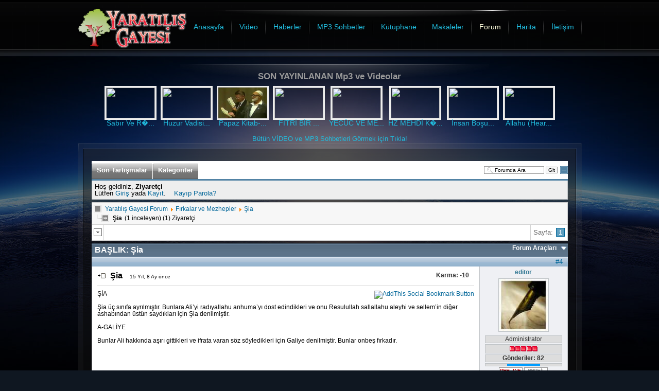

--- FILE ---
content_type: text/html; charset=utf-8
request_url: http://www.yaratilisgayesi.com/forum/sia/4-sia.html
body_size: 12506
content:

<!DOCTYPE html PUBLIC "-//W3C//DTD XHTML 1.0 Transitional//EN" "http://www.w3.org/TR/xhtml1/DTD/xhtml1-transitional.dtd">
<html xmlns="http://www.w3.org/1999/xhtml" xml:lang="tr-tr" lang="tr-tr" >
	<head>
		  <base href="http://www.yaratilisgayesi.com/forum/sia/4-sia.html" />
  <meta http-equiv="content-type" content="text/html; charset=utf-8" />
  <meta name="robots" content="index, follow" />
  <meta name="keywords" content="Şia, Fırkalar ve Mezhepler, Yaratılış Gayesi Forum, Forum, __ YARATILIS GAYESI __ islami sohbet video ve canlı TV" />
  <meta name="description" content="Yaratılış Gayesi, Kuran ve Sünnet Işığında, İslamın Doğru Şekilde insanlara ulaşması için, Yazılı, Sesli, Video ve Canlı TV olarak yayın yapmaktadır. Cennete Giden bu yolda davete Katkıda bulunma gayesindedir.
www.yaratilisgayesi.com. Şia (1/1) - Fırkalar ve Mezhepler - Şia - Yaratılış Gayesi Forum Forum" />
  <meta name="generator" content="Joomla! 1.5 - Open Source Content Management" />
  <title>Şia - Yaratılış Gayesi Forum | __ YARATILIS GAYESI __ islami sohbet video ve canlı TV</title>
  <link href="/templates/yaratili/favicon.ico" rel="shortcut icon" type="image/x-icon" />
  <link rel="stylesheet" href="/media/system/css/modal.css" type="text/css" />
  <link rel="stylesheet" href="http://www.yaratilisgayesi.com/components/com_k2/css/k2.css" type="text/css" />
  <link rel="stylesheet" href="http://www.yaratilisgayesi.com/plugins/system/videoflow/style.css" type="text/css" />
  <link rel="stylesheet" href="http://www.yaratilisgayesi.com/components/com_videoflow/views/videoflow/tmpl/multibox/multibox.css" type="text/css" />
  <link rel="stylesheet" href="http://www.yaratilisgayesi.com/components/com_videoflow/extra/votitaly/css/votitaly.css" type="text/css" />
  <link rel="stylesheet" href="http://www.yaratilisgayesi.com/components/com_jcomments/tpl/default/style.css" type="text/css" />
  <link rel="stylesheet" href="http://www.yaratilisgayesi.com/components/com_kunena/template/default_ex/kunena.forum.css" type="text/css" />
  <link rel="stylesheet" href="/plugins/system/rokbox/themes/light/rokbox-style.css" type="text/css" />
  <link rel="stylesheet" href="/templates/yaratili/css/template.css" type="text/css" />
  <link rel="stylesheet" href="/templates/yaratili/css/styles.css" type="text/css" />
  <link rel="stylesheet" href="/templates/yaratili/css/typography.css" type="text/css" />
  <link rel="stylesheet" href="/templates/system/css/system.css" type="text/css" />
  <link rel="stylesheet" href="/templates/system/css/general.css" type="text/css" />
  <link rel="stylesheet" href="/templates/yaratili/css/rokmoomenu.css" type="text/css" />
  <style type="text/css">
    <!--

.osolCaptchaBlock{
	width:100%;
}
.osolCaptchaBlock label{
	
}
.osolCaptchaBlock table td{
	
	text-align:center;
}

    body.iehandle #main-background {background-attachment:fixed;}
	div.wrapper { margin: 0 auto; width: 979px;padding:0;}
	#inset-block-left { width:0px;padding:0;}
	#inset-block-right { width:0px;padding:0;}
	#maincontent-block { margin-right:0px;margin-left:0px;}
	#main-body ul.menu li a:hover, ul.roknewspager-numbers li.active, .feature-block .feature-desc, #horiz-menu li.active .link span, #horiz-menu li:hover .link span, #horiz-menu li.sfHover .link span, #horiz-menu li:hover li:hover .link span, #horiz-menu li:hover li:hover li:hover .link span, #horiz-menu li.sfHover li.sfHover .link span, #horiz-menu li.sfHover li.sfHover li.sfHover .link span, #showcase-section, .side-mod h3, #searchmod-surround h3, #main-body ul.menu li a:hover, ul.roknewspager-numbers li.active, a:hover, #featuremodules {color: #fffddd;}
	#showcase-section .feature-block .feature-title {color:#ffffff;}
	#showcase-section a {color: #21bddf;}
	.variation-chooser input, #mainbody-overlay, #searchmod-surround .inputbox, form.search_result input.button, form.poll input.button, form.form-login .inputbox, form.form-login input.button, form.log input.button, #bottom, form#emailForm input.button, #copyright, #top-button a, input#search_searchword.inputbox, form.search_result legend, .contact_email .inputbox, .readon-wrap1 input.button, input#email.required, .logo-module, .footer-mod {color: #999999;}
	#roktwittie .status .header .nick, .search-results-full span.highlight, #main-background div.articleListingImage img, #main-background div.sbArticleImage img  {background:#21bddf;}
	a, .contentheading, #horiz-menu li:hover li .link span, #horiz-menu li:hover li:hover li .link span, #horiz-menu li.sfHover li .link span, #horiz-menu li.sfHover li.sfHover li .link span, .componentheading span, .roktabs-links li.active, .side-mod h3 span, .showcase-panel h3 span, #featuremodules h3 {color: #21bddf;}.vflowlistmodule a:link, a:visited, a:active {text-decoration: none;}
       .vflowlistmodule a:hover, a:focus {text-decoration: underline;}
       .vflowlistmodule {border: 1px solid #EDEDED;}
    -->
  </style>
  <script type="text/javascript" src="/media/system/js/mootools.js"></script>
  <script type="text/javascript" src="/media/system/js/modal.js"></script>
  <script type="text/javascript" src="http://www.yaratilisgayesi.com/components/com_k2/js/k2.js"></script>
  <script type="text/javascript" src="http://www.yaratilisgayesi.com/components/com_videoflow/jscript/jwplayer.js"></script>
  <script type="text/javascript" src="http://www.yaratilisgayesi.com/components/com_videoflow/jscript/swfobject.js"></script>
  <script type="text/javascript" src="http://www.yaratilisgayesi.com/components/com_videoflow/views/videoflow/tmpl/multibox/overlay_legacy.js"></script>
  <script type="text/javascript" src="http://www.yaratilisgayesi.com/components/com_videoflow/views/videoflow/tmpl/multibox/multibox_legacy.js"></script>
  <script type="text/javascript" src="http://www.yaratilisgayesi.com/components/com_videoflow/extra/votitaly/js/votitaly_legacy.js"></script>
  <script type="text/javascript" src="http://www.yaratilisgayesi.com/components/com_kunena/template/default/js/jquery-1.3.2.min.js"></script>
  <script type="text/javascript" src="http://www.yaratilisgayesi.com/components/com_kunena/template/default/js/kunenaforum.js"></script>
  <script type="text/javascript" src="/plugins/system/rokbox/rokbox.js"></script>
  <script type="text/javascript" src="/plugins/system/rokbox/themes/light/rokbox-config.js"></script>
  <script type="text/javascript" src="/plugins/content/avreloaded/silverlight.js"></script>
  <script type="text/javascript" src="/plugins/content/avreloaded/wmvplayer.js"></script>
  <script type="text/javascript" src="/plugins/content/avreloaded/swfobject.js"></script>
  <script type="text/javascript" src="/plugins/content/avreloaded/avreloaded.js"></script>
  <script type="text/javascript" src="/templates/yaratili/js/rokfonts.js"></script>
  <script type="text/javascript" src="/templates/yaratili/js/rokutils.js"></script>
  <script type="text/javascript">

		window.addEvent('domready', function() {

			SqueezeBox.initialize({});

			$$('a.modal').each(function(el) {
				el.addEvent('click', function(e) {
					new Event(e).stop();
					SqueezeBox.fromElement(el);
				});
			});
		});var K2RatingURL = 'http://www.yaratilisgayesi.com/';
    
	   window.addEvent('domready', function(){
	     var vf_rate = new VotitalyPlugin({
	  	    submiturl: 'http://www.yaratilisgayesi.com/index.php?option=com_videoflow&task=vote&format=raw',
		      loadingimg: 'http://www.yaratilisgayesi.com/components/com_videoflow/extra/votitaly/images/loading.gif',
			    show_stars: true,
			    star_description: '({num_votes} #VF_VOTES, #VF_AVERAGE {num_average} #VF_OUTOF)',		
			    language: {
				  updating: 'COM_VIDEOFLOW_RATE_UPDATING',
				  thanks: 'COM_VIDEOFLOW_RATE_THANKS',
				  already_vote: 'COM_VIDEOFLOW_RATE_ALREADY_VOTED',
				  votes: 'COM_VIDEOFLOW_VOTES',
				  vote: 'COM_VIDEOFLOW_VOTE',
				  average: 'COM_VIDEOFLOW_AVERAGE',
				  outof: 'COM_VIDEOFLOW_TOTAL_SCORE',
				  error1: 'COM_VIDEOFLOW_RATE_ERR',
				  error2: 'COM_VIDEOFLOW_RATE_ALREADY_VOTED',
				  error3: 'COM_VIDEOFLOW_RATE_RANGE',
				  error4: 'COM_VIDEOFLOW_RATE_LOGIN',
				  error5: 'COM_VIDEOFLOW_RATE_ALREADY_SUBMITTED'
			    }
	       });
	     });
      
    jr_expandImg_url = "http://www.yaratilisgayesi.com/components/com_kunena/template/default_ex/images/english/";var rokboxPath = '/plugins/system/rokbox/';
		window.templatePath = '/templates/yaratili';
		window.uri = '';
		window.currentStyle = 'style5';
	window.addEvent('domready', function() {
		var modules = ['side-mod', 'showcase-panel'];
		var header = ['h3','h1'];
		RokBuildSpans(modules, header);
	});
		window.addEvent('domready', function() {

			SqueezeBox.initialize({});

			$$('a.modal-vflow').each(function(el) {
				el.addEvent('click', function(e) {
					new Event(e).stop();
					SqueezeBox.fromElement(el);
				});
			});
		});
  </script>
  <!--[if IE 7]><link href="http://www.yaratilisgayesi.com/components/com_k2/css/k2_ie7.css" rel="stylesheet" type="text/css" /><![endif]-->
  <!--[if lte IE 6]><link href="http://www.yaratilisgayesi.com/components/com_k2/css/k2_ie6.css" rel="stylesheet" type="text/css" /><![endif]-->
  <script src="http://www.yaratilisgayesi.com/components/com_jcomments/js/jcomments-v2.0.js" type="text/javascript"></script>
  <script src="http://www.yaratilisgayesi.com/components/com_jcomments/libraries/joomlatune/ajax.js" type="text/javascript"></script>
  <link rel="alternate" type="application/rss+xml" title="gönderileri masaüstünüze alın" href="/forum/fb_rss.html?no_html=1" />

			</head>
	<body id="ff-helvetica" class="f-default style5 bgstyle3 dark iehandle">
		<div id="main-background">
			<!--Begin Header-->
						<div id="header-overlay" class="png">
				<div class="wrapper">
					<!--Begin Logo-->
										<a href="/" id="logo" class="png"></a>
										<!--End Logo-->
					<!--Begin Horizontal Menu-->
										<div id="horiz-menu-surround">
					<div id="horiz-menu" class="moomenu png">
											<ul class="menutop" >
			<li class="item1 parent  png" >
			<a class="topdaddy link" href="http://www.yaratilisgayesi.com/"  >
						<span>Anasayfa</span>
		</a>	
				<div class="drop-wrap columns-2"><div class="drop1 png"></div>
	<ul class="png columns-2">
					
			<li class="item127  c0 coltop png" >
			<a class="link" href="/home/sohbet-listesi.html"  >
						<span>Sohbet Listesi</span>
		</a>	
			
</li>	
			</ul>
	</div>
		
</li>	
			<li class="item55 parent  png" >
			<a class="topdaddy link" href="/video.html"  >
						<span>Video</span>
		</a>	
				<div class="drop-wrap columns-2"><div class="drop1 png"></div>
	<ul class="png columns-2">
					
			<li class="item57 parent  c0 png" >
			<a class="daddy link" href="http://www.yaratilisgayesi.com/video.html"  >
						<span>Hocalar</span>
		</a>	
				<div class="drop-wrap columns-1"><div class="drop1 png"></div>
	<ul class="png columns-1">
					
			<li class="item58  coltop png" >
			<a class="link" href="http://www.yaratilisgayesi.com/component/videoflow/23ebu-said-hoca.html"  >
						<span>Ebu Said</span>
		</a>	
			
</li>	
					
			<li class="item59  png" >
			<a class="link" href="http://www.yaratilisgayesi.com/component/videoflow/32kuran-i-kerim-hatim.html"  >
						<span>Kuran-ı Kerim Cüz Hatim</span>
		</a>	
			
</li>	
					
			<li class="item60  png" >
			<a class="link" href="http://www.yaratilisgayesi.com/component/videoflow/25ebu-osman.html"  >
						<span>Abdurrahman Hoca</span>
		</a>	
			
</li>	
					
			<li class="item61  png" >
			<a class="link" href="http://www.yaratilisgayesi.com/video.html?catid=2"  >
						<span>Ebu Enes</span>
		</a>	
			
</li>	
					
			<li class="item63  png" >
			<a class="link" href="http://www.yaratilisgayesi.com/component/videoflow/22ebu-erva.html"  >
						<span>Ebu Erva</span>
		</a>	
			
</li>	
					
			<li class="item64  png" >
			<a class="link" href="http://www.yaratilisgayesi.com/component/videoflow/31sahihi-muslim-hadisleri.html"  >
						<span>Sahih-i Muslim - Ebu Emre</span>
		</a>	
			
</li>	
					
			<li class="item65  png" >
			<a class="link" href="http://www.yaratilisgayesi.com/video.html?catid=5"  >
						<span>Feyzullah Birışık</span>
		</a>	
			
</li>	
					
			<li class="item66  png" >
			<a class="link" href="http://www.yaratilisgayesi.com/component/videoflow/32kuran-i-kerim-hatim.html"  >
						<span>Kuran Öğreniyorum</span>
		</a>	
			
</li>	
					
			<li class="item67  png" >
			<a class="link" href="http://www.yaratilisgayesi.com/component/videoflow/24taceddin-hoca.html"  >
						<span>Taceddin Hoca</span>
		</a>	
			
</li>	
					
			<li class="item68  png" >
			<a class="link" href="http://www.yaratilisgayesi.com/component/videoflow/19zubeyir-hoca.html"  >
						<span>Zübeyir Eltekin</span>
		</a>	
			
</li>	
					
			<li class="item69  png" >
			<a class="link" href="http://www.yaratilisgayesi.com/component/videoflow/34ubeydullah-arslan.html"  >
						<span>Ubeydullah Aslan</span>
		</a>	
			
</li>	
					
			<li class="item70  png" >
			<a class="link" href="http://www.yaratilisgayesi.com/component/videoflow/21genel-konular.html"  >
						<span>Genel Konular</span>
		</a>	
			
</li>	
					
			<li class="item71  png" >
			<a class="link" href="http://www.yaratilisgayesi.com/component/videoflow/29mehmet-sahin-.html"  >
						<span>Mehmet Şahin</span>
		</a>	
			
</li>	
					
			<li class="item73  png" >
			<a class="link" href="http://www.yaratilisgayesi.com/component/videoflow/18musluman-oldular.html"  >
						<span>Müslüman Oldular</span>
		</a>	
			
</li>	
					
			<li class="item97  png" >
			<a class="link" href="http://www.yaratilisgayesi.com/component/videoflow/26mustafa-donmez-hoca/628sia-firkasinin-tanitimi.html"  >
						<span>Doc. Dr. Mustafa Dönmez</span>
		</a>	
			
</li>	
					
			<li class="item123  png" >
			<a class="link" href="http://www.yaratilisgayesi.com/component/videoflow/16bilgin-hoca.html"  >
						<span>Bilgin Hoca</span>
		</a>	
			
</li>	
			</ul>
	</div>
		
</li>	
					
			<li class="item62  c0 png" >
			<a class="link" href="http://www.yaratilisgayesi.com/video.html"  >
						<span>En Yeniler</span>
		</a>	
			
</li>	
					
			<li class="item74  c0 png" >
			<a class="link" href="http://www.yaratilisgayesi.com/component/videoflow/18musluman-oldular.html"  >
						<span>Müslüman Oldular</span>
		</a>	
			
</li>	
					
			<li class="item75  c0 png" >
			<a class="link" href="http://www.yaratilisgayesi.com/component/videoflow/21genel-konular.html"  >
						<span>Genel Videolar</span>
		</a>	
			
</li>	
					
			<li class="item86  c1 coltop png" >
			<a class="link" href="http://www.yaratilisgayesi.com/index.php?option=com_videoflow&amp;task=latest"  >
						<span>Bütün videolar</span>
		</a>	
			
</li>	
					
			<li class="item120  c1 png" >
			<a class="link" href="/video/video-mp3-alani.html"  >
						<span>Video mp3 Alanı</span>
		</a>	
			
</li>	
					
			<li class="item126  c1 png" >
			<a class="link" href="/video/kabe-canli-izle.html"  >
						<span>KABE CANLI iZLE</span>
		</a>	
			
</li>	
			</ul>
	</div>
		
</li>	
			<li class="item50  png" >
			<a class="topdaddy link" href="/haberler.html"  >
						<span>Haberler</span>
		</a>	
			
</li>	
			<li class="item77 parent  png" >
			<a class="topdaddy link" href="/index.php?Itemid=77&amp;option="  >
						<span>MP3 Sohbetler</span>
		</a>	
				<div class="drop-wrap columns-2"><div class="drop1 png"></div>
	<ul class="png columns-2">
					
			<li class="item124  c0 coltop png" >
			<a class="link" href="/index.php?Itemid=124&amp;option="  >
						<span>MP3 Panel (Yeni)</span>
		</a>	
			
</li>	
					
			<li class="item95  c1 coltop png" >
			<a class="link" href="http://www.yaratilisgayesi.com/index.php?option=com_xemusicfx&amp;Itemid=0&amp;func=special&amp;sorting=showall"  >
						<span>Mp3 sohbetler Listesi (Eski)</span>
		</a>	
			
</li>	
			</ul>
	</div>
		
</li>	
			<li class="item76  png" >
			<a class="topdaddy link" href="/kutuphane.html"  >
						<span>Kütüphane</span>
		</a>	
			
</li>	
			<li class="item78 parent  png" >
			<a class="topdaddy link" href="/makale.html"  >
						<span>Makaleler</span>
		</a>	
				<div class="drop-wrap columns-2"><div class="drop1 png"></div>
	<ul class="png columns-2">
					
			<li class="item96  c0 coltop png" >
			<a class="link" href="/makale/bulten.html"  >
						<span>Bülten</span>
		</a>	
			
</li>	
			</ul>
	</div>
		
</li>	
			<li class="item87 parent active  png" id="current">
			<a class="topdaddy link" href="/forum.html"  >
						<span>Forum</span>
		</a>	
				<div class="drop-wrap columns-2"><div class="drop1 png"></div>
	<ul class="png columns-2">
					
			<li class="item93  c0 png" >
			<a class="link" href="/forum/uyeler-icin.html"  >
						<span>Üyeler için</span>
		</a>	
			
</li>	
			</ul>
	</div>
		
</li>	
			<li class="item90  png" >
			<a class="topdaddy link" href="/harita.html"  >
						<span>Harita</span>
		</a>	
			
</li>	
			<li class="item56  png" >
			<a class="topdaddy link" href="/iletisim.html"  >
						<span>İletişim</span>
		</a>	
			
</li>	
	</ul>
										</div>
					</div>
										<!--End Horizontal Menu-->
				</div>
			</div>
						<!--End Header-->
			<!--Begin Showcase-->
									<!--End Showcase-->
			<!--Begin Main Body-->
			<div id="mainbody-overlay" class="png"><div id="mainbody-overlay2" class="png">

				<div class="wrapper">
					<div id="main-body">
						<div id="main-body-surround">
							<!--Begin Main Content Block-->
							<div id="main-content" class="x-c-x">
							    <div class="colmask leftmenu">
							        <div class="colmid">
	    					    	    <div class="colright">
	        						        <!--Begin col1wrap -->    
	            						    <div class="col1wrap">
	            						        <div class="col1pad">
	            						            <div class="col1">
	                    						        <div id="maincol2">
	                    									<div class="maincol2-padding">
																		                    									<div id="newsflash-bar" class="png">
		                    										﻿﻿﻿<table border="0" cellspacing="0" cellpadding="0" align="center" class="vflowlistmodule" style="text-align:center; margin:auto; text-decoration:none; border-width:0px; border-style:solid;"><tr><td align="center" style="padding:4px; font-size:120%; font-weight:bold;; text-align:center;"><div style="text-align:center;">SON YAYINLANAN Mp3 ve Videolar</div></td></tr><tr><td><table align='center' style='border: 0px; padding-left:4px; text-align:center;'<tr><td style="text-align:center"><div style="margin-bottom:10px; margin-top:5px; padding-right:4px;"><div><a href="/component/videoflow/play/750sabir-ve-rizanin-muslumana-kazandirdiklari-onur-dincer.html">
                    <img width="95" height="60" class="" style="border:3px solid; border-color:#EDEDED;" src="http://img.youtube.com/vi/eZnh2zIDPtk/0.jpg"/></a></div><div style='text-align:center;'><a href="/component/videoflow/play/750sabir-ve-rizanin-muslumana-kazandirdiklari-onur-dincer.html">Sabır Ve R�...</a></div></div></td><td style="text-align:center"><div style="margin-bottom:10px; margin-top:5px; padding-right:4px;"><div><a href="/component/videoflow/play/749huzur-vadisi-2022-seminer-programi-2-bolum--soner-bilgili-hocanin-sohbeti.html">
                    <img width="95" height="60" class="" style="border:3px solid; border-color:#EDEDED;" src="http://img.youtube.com/vi/o_TQPZg28U0/0.jpg"/></a></div><div style='text-align:center;'><a href="/component/videoflow/play/749huzur-vadisi-2022-seminer-programi-2-bolum--soner-bilgili-hocanin-sohbeti.html">Huzur Vadisi...</a></div></div></td><td style="text-align:center"><div style="margin-bottom:10px; margin-top:5px; padding-right:4px;"><div><a href="/component/videoflow/play/697papaz-kitab-i-mukaddesdeki-tahrifi-gozleriyle-gorunce-dili-tutuldu.html">
                    <img width="95" height="60" class="" style="border:3px solid; border-color:#EDEDED;" src="http://www.yaratilisgayesi.com/videoflow/_thumbs/papazovski.jpg"/></a></div><div style='text-align:center;'><a href="/component/videoflow/play/697papaz-kitab-i-mukaddesdeki-tahrifi-gozleriyle-gorunce-dili-tutuldu.html">Papaz Kitab-...</a></div></div></td><td style="text-align:center"><div style="margin-bottom:10px; margin-top:5px; padding-right:4px;"><div><a href="/component/videoflow/play/748fitri-bir-deger-olan-haya-ebu-said-hoca.html">
                    <img width="95" height="60" class="" style="border:3px solid; border-color:#EDEDED;" src="http://img.youtube.com/vi/EI6sathJXkc/0.jpg"/></a></div><div style='text-align:center;'><a href="/component/videoflow/play/748fitri-bir-deger-olan-haya-ebu-said-hoca.html">FITRİ BİR ...</a></div></div></td><td style="text-align:center"><div style="margin-bottom:10px; margin-top:5px; padding-right:4px;"><div><a href="/component/videoflow/play/747yecuc-ve-mecuc-meselesi.html">
                    <img width="95" height="60" class="" style="border:3px solid; border-color:#EDEDED;" src="http://img.youtube.com/vi/wXDwa81XTUc/0.jpg"/></a></div><div style='text-align:center;'><a href="/component/videoflow/play/747yecuc-ve-mecuc-meselesi.html">YECÜC VE ME...</a></div></div></td><td style="text-align:center"><div style="margin-bottom:10px; margin-top:5px; padding-right:4px;"><div><a href="/component/videoflow/play/746hz-mehdi-kimdir-.html">
                    <img width="95" height="60" class="" style="border:3px solid; border-color:#EDEDED;" src="http://img.youtube.com/vi/ynep1sLNy4Q/0.jpg"/></a></div><div style='text-align:center;'><a href="/component/videoflow/play/746hz-mehdi-kimdir-.html">HZ MEHDİ K�...</a></div></div></td><td style="text-align:center"><div style="margin-bottom:10px; margin-top:5px; padding-right:4px;"><div><a href="/component/videoflow/play/745insan-bosuna-yaratilmadi-cihan-elmas-hoca.html">
                    <img width="95" height="60" class="" style="border:3px solid; border-color:#EDEDED;" src="http://img.youtube.com/vi/B5vwCCFCI8k/0.jpg"/></a></div><div style='text-align:center;'><a href="/component/videoflow/play/745insan-bosuna-yaratilmadi-cihan-elmas-hoca.html">İnsan Boşu...</a></div></div></td><td style="text-align:center"><div style="margin-bottom:10px; margin-top:5px; padding-right:4px;"><div><a href="/component/videoflow/play/744allahu-heart-touching-nasheed.html">
                    <img width="95" height="60" class="" style="border:3px solid; border-color:#EDEDED;" src="http://img.youtube.com/vi/m_tjxz4yS_U/0.jpg"/></a></div><div style='text-align:center;'><a href="/component/videoflow/play/744allahu-heart-touching-nasheed.html">Allahu (Hear...</a></div></div></td></tr><tr></tr></table></td></tr><tr><td style='text-align:center'><div style='padding:2px 8px; font-size:94%; text-align:center;'><a href='/component/videoflow/latest.html'>Bütün VİDEO ve MP3 Sohbetleri Görmek için Tıkla!</a></div></td></tr></td></tr></tbody></table>
		                    									</div>
		                    																																								<div id="maincontent-tm" class="png"><div id="maincontent-tl" class="png"><div id="maincontent-tr" class="png"></div></div></div>
															<div id="maincontent-m" class="png"><div id="maincontent-l" class="png"><div id="maincontent-r" class="png"><div id="maincontent-surround" class="png">
																	                    												                    									<div id="mainmodules" class="spacer w99">
		                    												                    												                    												                    										<div class="block full">
		                    											
		                    										</div>
		                    												                    									</div>
		                    											                    									<div class="bodycontent">
		                    												                    												                    										<div id="maincontent-block">
		                												
		                														                												
<!-- closed in footer.html -->
<div id="Kunena">






<table width="100%" border="0" cellspacing="0" cellpadding="0" id="Kunena_top">
  <tr>
    <td align="left" nowrap="nowrap"><div id="fb_topmenu" ><div id="Kunena_tab"><ul> <li  ><a href="/forum/latest.html" title="" rel="follow"><span>Son Tartışmalar</span></a></li><li  ><a href="/forum/listcat.html" title="" rel="follow"><span>Kategoriler</span></a></li></ul></div></div></td>
    <td align="right" width="5%"><div id="fb_searchbox"><form action="/forum/search.html" name="searchFB" method="post"><input class="fb_search_inputbox fbs" type="text" name="q" size="15" value="Forumda Ara" onblur="if(this.value=='') this.value='Forumda Ara';" onfocus="if(this.value=='Forumda Ara') this.value='';" /> <input type="submit" value="Git" name="submit" class="fb_button fbs"/></form></div></td>
     <td align="right" width="1%" ><img id="BoxSwitch_topprofilebox__topprofilebox_tbody"  class="hideshow"  src="http://www.yaratilisgayesi.com/components/com_kunena/template/default_ex/images/english/shrink.gif" alt="" /></td>
  </tr>
</table> 



    <table width = "100%" border = "0" cellspacing = "0" cellpadding = "0"  class = "fb_profilebox">
        <tbody id = "topprofilebox_tbody">
            <tr class = "fb_sectiontableentry1">
                <td valign = "top" class = "td-1  fbm fb_profileboxcnt" align="left">
Hoş geldiniz, <b>Ziyaretçi</b>

                <br/> Lütfen
                <a href = "/component/user/login.html">Giriş</a> yada <a href = "/component/user/register.html">Kayıt</a>.

                &nbsp;&nbsp;

                <a href = "/component/user/reset.html">Kayıp Parola?</a>

</td>
			
            </tr>
        </tbody>
    </table>


        <script type = "text/javascript">
        jQuery(function()
        {
            jQuery(".fb_qr_fire").click(function()
            {
                jQuery("#sc" + (jQuery(this).attr("id").split("__")[1])).toggle();
            });
            jQuery(".fb_qm_cncl_btn").click(function()
            {
                jQuery("#sc" + (jQuery(this).attr("id").split("__")[1])).toggle();
            });

        });
        </script>

        <div>
            <!-- Pathway -->
<div class = "fb_forum-pathway"><div class="path-element-first"><a href="/forum.html" title="" rel="follow">Yaratılış Gayesi Forum</a></div><div class="path-element"><a href="/forum/firkalar-ve-mezhepler.html" title="" rel="follow">Fırkalar ve Mezhepler</a></div><div class="path-element"><a href="/forum/sia.html" title="" rel="follow">Şia</a></div><br /><div class="path-element-last">Şia</div><div class="path-element-users">(1 inceleyen)&nbsp;(1) Ziyaretçi</div></div><!-- / Pathway -->
        </div>
        
        <!-- B: List Actions -->

        <table class="fb_list_actions" border = "0" cellspacing = "0" cellpadding = "0" width="100%">
            <tr>
                <td class = "fb_list_actions_goto">
                    <a name="forumtop" /> <a href="/forum/sia/4-sia.html#forumbottom" title="" rel="nofollow"><img src="http://www.yaratilisgayesi.com/components/com_kunena/template/default_ex/images/english/icons/bottom_arrow.gif" border="0" alt="Alta git" title="Alta git"/></a></td><td class="fb_list_actions_forum" width="100%"></td><td class="fb_list_pages_all" nowrap="nowrap"><span class="fb_pagination">Sayfa:&#32;<strong>1</strong></span></td>            </tr>
        </table>

        <!-- F: List Actions -->

        <!-- <table border = "0" cellspacing = "0" cellpadding = "0" width = "100%" align = "center"> -->

            <table class = "fb_blocktable"  id="fb_views" cellpadding = "0" cellspacing = "0" border = "0" width = "100%">
                <thead>
                    <tr>
                        <th align="left">
                             <div class = "fb_title_cover  fbm">
                                <span class = "fb_title fbl"><b>BAŞLIK:&#32;</b> Şia</span>
                            </div>
                            <!-- B: FORUM TOOLS -->

                            
<script type = "text/javascript">
    jQuery(document).ready(function()
    {
        jQuery("#jrftsw").click(function()
        {
            jQuery(".forumtools_contentBox").slideToggle("fast");
            return false;
        });
    });
</script>

<div id = "fb_ft-cover">
    <div id = "forumtools_control">
        <a href = "#" id = "jrftsw" class = "forumtools">Forum Araçları</a>
    </div>

    <div class = "forumtools_contentBox" id = "box1">
        <div class = "forumtools_content" id = "subBox1">
            <ul>
                <li>
                <a href="/forum/sia/post/reply.html">Yeni Başlık</a>
                </li>

                
                <li>
                
                </li>

                
                <li>
                 <a href="/forum/latest.html" >Son gönderiler</a>
                </li>

                            </ul>
        </div>
    </div>
</div>			    <!-- F: FORUM TOOLS -->
        	            <!-- Begin: Total Favorite -->
	                    <div class="fb_totalfavorite"></div>	                    <!-- Finish: Total Favorite -->
                        </th>
                    </tr>
                </thead>

                <tr>
                    <td>
                        
<script type="text/javascript">
<!--
function applycss(id,file,file2,fheight,bgcolor)
	{
	var oIframe = document.getElementById(id);
	var oDoc = oIframe.contentWindow || oIframe.contentDocument;
	if (oDoc.document)
		{oDoc = oDoc.document;}
	addcss(oDoc,file);
	if (file2!="") 	addcss(oDoc,file2);
	if (bgcolor!="") oDoc.body.style.backgroundColor = bgcolor;
	oIframe.height = (fheight != "auto") ? fheight : (oDoc.body.offsetHeight !== undefined) ? oDoc.body.offsetHeight : oDoc.height;
	}
function addcss(item,file)
	{
	var link = item.createElement('link');
	link.setAttribute('rel', 'stylesheet');
	link.setAttribute('type', 'text/css');
	link.setAttribute('href', file);
	item.getElementsByTagName('head')[0].appendChild(link);
	}
-->
</script>

<table width = "100%" border = "0" cellspacing = "0" cellpadding = "0">
    <tbody>
        <tr class = "fb_sth">
            <th colspan = "2" class = "view-th fb_sectiontableheader">
        	<a name = "4"></a>
<a href="/forum/sia/4-sia.html#4" title="" rel="nofollow">#4</a>            </th>
        </tr>

        <tr> <!-- -->

        <td class = "fb-msgview-right">
                <table width = "100%" border = "0" cellspacing = "0" cellpadding = "0">
                    <tr>
                        <td align = "left">
                                                        <span class = "msgtitle">Şia </span> <span class = "msgdate" title="23/03/2010 19:46">15 Yıl, 8 Ay önce</span>
                        </td>

                        <td align = "right">
                            <span class = "msgkarma">

                            <strong>Karma:</strong> -10
                            </span>
                        </td>
                    </tr>

                    <tr>
                        <td colspan = "2" valign = "top">
                            <div class = "msgtext"><div style='float:right'>
<!-- AddThis Button BEGIN -->
<script type='text/javascript'>
var addthis_pub = 'Yaratilis Gayesi';
var addthis_language = 'tr';
</script>
<a  href='http://www.addthis.com/bookmark.php?v=20' onMouseOver="return addthis_open(this, '', 'http://www.yaratilisgayesi.com/icerik-ekleyin.html', ''); "   onMouseOut='addthis_close();' onClick='return addthis_sendto();'><img src='http://s7.addthis.com/static/btn/sm-plus.gif' border='0' alt='AddThis Social Bookmark Button' /></a>
<script type='text/javascript' src='http://s7.addthis.com/js/200/addthis_widget.js'></script>
<!-- AddThis Button END --></div>
ŞİA<br />
<br />
Şia üç sınıfa ayrılmıştır. Bunlara Ali’yi radıyallahu anhuma’yı dost edindikleri ve onu Resulullah sallallahu aleyhi ve sellem’in diğer ashabından üstün saydıkları için Şia denilmiştir.<br />
<br />
A-GALİYE<br />
<br />
Bunlar Ali hakkında aşırı gittikleri ve ifrata varan söz söyledikleri için Galiye denilmiştir. Bunlar onbeş fırkadır.</div>

                            

                        </td>
                    </tr>


                </table>
            </td>

              <td class = "fb-msgview-left">
                <div class = "fb-msgview-l-cover">
                    <span class = "view-username">
<a href="/forum/fbprofile/userid-67.html" title="" rel="nofollow">editor</a>                    </span>
                    <br/>
<a href="/forum/fbprofile/userid-67.html" title="" rel="nofollow"><span class="fb_avatar"><img border="0" src="http://www.yaratilisgayesi.com/images/fbfiles/avatars/67.jpg" alt="" /></span></a>
				
				                <div class = "viewcover">
                    Administrator                </div>

                <div class = "viewcover">
                    <img src="http://www.yaratilisgayesi.com/components/com_kunena/template/default_ex/images/english/ranks/rankadmin.gif" alt="" />                </div>

                    
                    <div class="viewcover"><strong>Gönderiler: 82</strong></div><div class="viewcover"><table  border="0" cellspacing="0" cellpadding="0" align="center"><tr><td width="64"><img src="http://www.yaratilisgayesi.com/components/com_kunena/template/default_ex/images/english/graph/col5m.png" height="4" width="64" alt="graph" style="border: 0px solid #333333" /></td></tr></table></div>
                    
                    <img src="http://www.yaratilisgayesi.com/components/com_kunena/template/default_ex/images/english/icons/offline.gif" border="0" alt="Sitede Değil" />
                    
                    <a href="/forum/fbprofile/userid-67.html" title="" rel="nofollow"><img src="http://www.yaratilisgayesi.com/components/com_kunena/template/default_ex/images/english/icons/profile.gif" alt="Kullanıcı bilgilerini görmek için tıklayın" border="0" title="Kullanıcı bilgilerini görmek için tıklayın" /></a>                    <br />
 					                                                                                                                         					                                        
                </div>
            </td>
<!-- -->

        </tr>

	<tr><td class = "fb-msgview-right-b" >
		<div class="fb_message_editMarkUp_cover">
<span class="fb_message_editMarkUp">Son Düzenleme: 27/03/2010 22:33 Düzenleyen editor.</span>		</div>
		<div class="fb_message_buttons_cover">
			<div class="fb_message_buttons_row">
                
                Sadece Kayıtlı kullanıcılar yazı yazabilir.			</div>
		</div>

            </td>
            <td class = "fb-msgview-left-b">&nbsp;

            </td>

        </tr>
    </tbody>
</table>
<!-- Begin: Message Module Positions -->
<!-- Finish: Message Module Positions -->
                    </td>
                </tr>

                            </table>


            <!-- B: List Actions Bottom -->
            <table class="fb_list_actions_bottom" border = "0" cellspacing = "0" cellpadding = "0" width="100%">
                <tr>
                    <td class="fb_list_actions_goto">
                        <a name="forumbottom" /> <a href="/forum/sia/4-sia.html#forumtop" title="" rel="nofollow"><img src="http://www.yaratilisgayesi.com/components/com_kunena/template/default_ex/images/english/icons/top_arrow.gif" border="0" alt="Üste git" title="Üste git"/></a></td><td class="fb_list_actions_forum" width="100%"></td><td class="fb_list_pages_all" nowrap="nowrap"><span class="fb_pagination">Sayfa:&#32;<strong>1</strong></span></td></tr></table><div class = "fb_forum-pathway-bottom"><div class="path-element-first"><a href="/forum.html" title="" rel="follow">Yaratılış Gayesi Forum</a></div><div class="path-element"><a href="/forum/firkalar-ve-mezhepler.html" title="" rel="follow">Fırkalar ve Mezhepler</a></div><div class="path-element"><a href="/forum/sia.html" title="" rel="follow">Şia</a></div></div>	<!-- F: List Actions Bottom -->

	<!-- B: Category List Bottom -->

<table class="fb_list_bottom" border = "0" cellspacing = "0" cellpadding = "0" width="100%">
    <tr>
      <td class="fb_list_moderators">

                    <!-- Mod List -->

                        
                                <!-- /Mod List -->
      </td>
      <td class="fb_list_categories"> <form id = "jumpto" name = "jumpto" method = "post" target = "_self" action = "/forum.html">
    <span style = "width: 100%; text-align: right;">

        <input type = "hidden" name = "func" value = "showcat"/>
	<select name="catid" id="catid" class="inputbox fbs" size="1"  onchange = "if(this.options[this.selectedIndex].value > 0){ this.form.submit() }"><option value="0" >Forum Kategorileri&#32;</option><option value="24" >Hoşgeldiniz</option><option value="26" >...&nbsp;Tanışma bölümü</option><option value="31" >Akide</option><option value="36" >...&nbsp;Ehli Sünnet Akidesi</option><option value="43" >...&nbsp;İsim ve Sıfat Tevhidi</option><option value="44" >...&nbsp;Uluhiyet Tevhidi</option><option value="45" >...&nbsp;Rububiyet Tevhidi</option><option value="46" >...&nbsp;Allah Azze ve Celle'nin İsimleri</option><option value="60" >...&nbsp;Akide İle Alakalı Konular</option><option value="90" >Selef-i Salihin Akidesi</option><option value="91" >...&nbsp;Selefin Tanımı</option><option value="47" >İman</option><option value="48" >...&nbsp;Allah'a İman</option><option value="49" >...&nbsp;Kitaplara İman</option><option value="50" >...&nbsp;Meleklere İman</option><option value="53" >...&nbsp;Ahirete İman</option><option value="54" >...&nbsp;Peygamberlere İman</option><option value="55" >...&nbsp;Kadere İman</option><option value="56" >...&nbsp;İman İle Alakalı Konular</option><option value="79" >Kur'an İlimleri</option><option value="80" >...&nbsp;Allah'ın İndirdikleri</option><option value="57" >Hadis İlimleri</option><option value="77" >...&nbsp;Hadis</option><option value="103" >Ricalül-Hadis</option><option value="104" >...&nbsp;Hadis Ricali</option><option value="59" >Fıkıh</option><option value="102" >...&nbsp;Fıkıh, Fıkıh Usulü, Fetvalar, Sorular ve Cevaplar</option><option value="61" >Ehli Sünnet Alimleri</option><option value="98" >...&nbsp; Ehli Sünnet Alimleri </option><option value="62" >Fırkalar ve Mezhepler</option><option value="64" >...&nbsp;Rafıza</option><option value="65" >...&nbsp;Zeydiyye</option><option value="66" >...&nbsp;Haricilik</option><option value="67" >...&nbsp;Mürcie</option><option value="68" >...&nbsp;Mutezile</option><option value="69" >...&nbsp;Cehmiyye</option><option value="81" >...&nbsp;Kaderiye </option><option value="70" >...&nbsp;Dırariyye</option><option value="71" >...&nbsp;Neccariyye</option><option value="72" >...&nbsp;Bekriyye</option><option value="73" >Sorulu Cevaplı İslam'ın Rükünleri</option><option value="86" >...&nbsp;Şeyhulislam İbn Teymiyye rahimehullah</option><option value="74" >...&nbsp;Şeyh allame muhaddis Muhammed Nasuriddin Albani</option><option value="75" >...&nbsp;Şeyh Muhammed b. Salih el-Useymin</option><option value="76" >...&nbsp;Şeyh  Allame Abdulaziz b. Baz</option><option value="89" >...&nbsp;Salih b. Fevzan el-Fevzan</option><option value="82" >Bid'at Ehline Reddiye</option><option value="83" >...&nbsp;Bir Deccal Olan İskender’in Özet Olarak Reddi</option><option value="85" >...&nbsp;Kabir Muptelaları'na Reddiye</option><option value="101" >...&nbsp;Zevzekliğin Alemi Yok!(Kevseri Hayranlarına!)</option></select>        <input type = "submit" name = "Go"  class="fb_button fbs" value = "Git"/>
    </span>
</form>
      </td>
    </tr>
</table>
	<!-- F: Category List Bottom -->


	<script type="text/javascript" src="http://www.yaratilisgayesi.com/components/com_kunena//template/default/plugin/chili/jquery.chili-2.2.js"></script>
	<script id="setup" type="text/javascript">
	ChiliBook.recipeFolder     = "http://www.yaratilisgayesi.com/components/com_kunena//template/default/plugin/chili/";
	ChiliBook.stylesheetFolder     = "http://www.yaratilisgayesi.com/components/com_kunena//template/default/plugin/chili/";
	</script>
	<div class="fb_credits"> <a href="/forum/sia/credits.html" title="" rel="follow">Sistem&#32;</a> <a href="http://www.kunena.com" title="Kunena" rel="follow" target="_blank">Kunena</a><a href="/forum/fb_rss.html?no_html=1" title="" rel="follow" target="_blank"><img class="rsslink" src="http://www.yaratilisgayesi.com/components/com_kunena/template/default_ex/images/english/emoticons/rss.gif" border="0" alt="gönderileri masaüstünüze alın" title="gönderileri masaüstünüze alın" /></a></div>
<div class="fb_footer">	 
</div>
</div> <!-- closes Kunena div -->

		                														                    										</div>
		                    										</div>
		                    										<div class="clr"></div>
		                        											                        									<div id="mainmodules2" class="spacer w99">
		                        												                        										<div class="block full">
		                        												<div class="">
		<div class="moduletable">
						<meta property="og:title" content="Yaratılış Gayesi Davet Topluluğu - BEĞEN">
<meta property="og:type" content="activity">
<meta property="og:url" content="http://www.yaratilisgayesi.com">
<meta property="og:image" content="http://www.yaratilisgayesi.com/images/stories/islama_duazikir.jpg">
<meta property="og:site_name" content="YARATILIŞ GAYESİ">
<meta property="fb:app_id" content="140648066001899">    </meta>
</meta>
</meta>
</meta>
</meta>
</meta>		</div>
	</div>
	
		                        										</div>
		                        												                        												                        												                        									</div>
		                        																									</div></div></div></div>
																<div id="maincontent-bm" class="png"><div id="maincontent-bl" class="png"><div id="maincontent-br" class="png"></div></div></div>
	                    									</div>
	                    								</div>    
	                    							</div>
	            						        </div>
	            						    </div>
	            						    <!--End col1wrap -->
	           						        <!--Begin col2 -->
	           						         
	            						    <!---End col2 -->
	            						    <!--Begin col3 -->
	            						     
	            						    <!--End col3-->
	        							</div>
	    							</div>
								</div>
							</div>
							<!--End Main Content Block-->
						</div>
					</div>
				</div>
				<!--Begin Bottom Main Modules-->
								<!--End Bottom Main Modules-->
			</div></div>
		</div>
		<!--End Main Body-->
		<!--Begin Bottom Section-->
				<div class="wrapper">
			<div id="bottom-border-top" class="png"></div>
			<div id="bottom" class="png"><div id="bottom2" class="png"><div id="bottom3" class="png"><div id="bottom4" class="png">
				<div id="mainmodules4" class="spacer w33">
										<div class="block first">
							<div class="">
		<div class="moduletable">
						<h3>Üye Giriş Formu</h3>
						
<div class="main-login-form">
	<form action="/forum.html" method="post" name="login" class="form-login">
				<div class="username-block">
			<div class="input-field-l png"><input name="username" type="text" class="inputbox png" value="Kullanıcı adı" alt="Kullanıcı adı" onblur="if(this.value=='') this.value='Kullanıcı adı';" onfocus="if(this.value=='Kullanıcı adı') this.value='';" /></div>
		</div>
		<div class="password-block">
			<div class="input-field-l png"><input type="password" name="passwd" class="inputbox png" alt="Parola" /></div>
		</div>
		<div class="login-extras">
			<div class="remember-me">
			<input type="checkbox" name="remember" class="checkbox" value="yes" alt="Beni Hatırla" />
			<label class="remember">
				Beni Hatırla			</label>	
			</div>
			<div class="readon-wrap1"><div class="readon1-l png"></div><a class="readon-main"><span class="readon1-m png"><span class="readon1-r png"><input type="submit" name="Submit" class="button" value="Giriş" /></span></span></a></div><div class="clr"></div>
			<div class="login-links">
			<p>
				<a href="/component/user/reset.html#content">
					Parolanızı mı unuttunuz?</a>
			</p>
			<p>
				<a href="/component/user/remind.html#content">
					Kullanıcı adınızı mı unuttunuz?</a>
			</p>
			</div>
						<p>
				Hesabınız Yok mu?				<a href="/component/user/?task=register#content">
					Kaydolun.</a>
			</p>
						<input type="hidden" name="option" value="com_user" />
			<input type="hidden" name="task" value="login" />
			<input type="hidden" name="return" value="L2ZvcnVtL3NpYS80LXNpYS5odG1sI2NvbnRlbnQ=" />
			<input type="hidden" name="33b24d37e67cbf8f3b9b6357f1a52cc1" value="1" />		</div>
	</form>
</div>
		</div>
	</div>
	
					</div>
															<div class="block middle">
							<div class="">
		<div class="moduletable">
						<h3>Çok Okunanlar</h3>
						<ul class="mostread">
	<li class="mostread">
		<a href="/haberler/88-hacamatla-hastalik-tedavisi-yontemleri.html" class="mostread">
			Hacamat'la Hastalık Tedavisi Yöntemleri</a>
	</li>
	<li class="mostread">
		<a href="/haberler/14-dua-ve-zikir-hazinesi.html" class="mostread">
			Dua ve Zikir Hazinesi</a>
	</li>
	<li class="mostread">
		<a href="/component/content/article/31-genel/139-isiten-kulagi-goren-gozu-tutan-eli-yuruyen-ayagi-hadisin-izahi.html" class="mostread">
			İşiten Kulağı, Gören Gözü, Tutan Eli, Yürüyen Ayağı,  hadisin izahı</a>
	</li>
	<li class="mostread">
		<a href="/haberler/82-namazda-tekbirlerde-ellerin-kaldiralacagi-ile-ilgili-ref-62-sahih-hadis.html" class="mostread">
			NAMAZDA TEKBİRLERDE ELLERİN KALDIRALACAĞI İLE İLGİLİ (ref) 62 SAHİH HADİS</a>
	</li>
	<li class="mostread">
		<a href="/haberler/7-unutmamak.html" class="mostread">
			UNUTMAK yada Unutmamak</a>
	</li>
</ul>		</div>
	</div>
	
					</div>
															<div class="block last">
							<div class="">
		<div class="moduletable">
						<a href="http://www.yaratilisgayesi.com/video.html?task=videodirectlink&amp;id=1"><span style="font-size: 12px;"><span style="color: rgb(255, 0, 0);"><strong>Allah</strong></span></span></a> <a href="http://www.yaratilisgayesi.com/index.php?option=com_videoflow&amp;task=play&amp;id=423"><span style="font-size: 10px;">yaratılış</span> </a><span style="font-size: 11px;"><span style="font-family: Tahoma;"><a href="http://www.yaratilisgayesi.com/index.php?option=com_videoflow&amp;task=play&amp;id=457">gayes</a>i</span></span> <a href="http://www.yaratilisgayesi.com/video.html?task=videodirectlink&amp;id=8"><span style="color: rgb(153, 204, 0);"><span style="font-size: 14px;"><span style="font-family: Times New Roman;">yaratılışgayesi</span></span></span> </a><span style="color: rgb(153, 51, 0);"><a href="http://www.yaratilisgayesi.com/video.html?task=videodirectlink&amp;id=55"><span style="font-size: 18px;"><span style="font-family: Times New Roman;">davet</span></span></a></span> <a href="http://www.yaratilisgayesi.com/index.php?option=com_videoflow&amp;task=play&amp;id=189"><span style="font-size: 10px;"><span style="color: rgb(153, 204, 0);"><span style="font-family: Tahoma;">muhammed</span></span></span></a> <a href="http://www.yaratilisgayesi.com/haberler/109-allahin-yollarda-dolasip-zikredenleri-arastiran-melekleri.html"><span style="font-size: 16px;">melek</span></a> <a href="http://www.yaratilisgayesi.com/video.html?task=videodirectlink&amp;id=194"><span style="font-size: 20px;">Kuran</span></a> <a href="http://www.yaratilisgayesi.com/video.html?task=videodirectlink&amp;id=256"><span style="color: rgb(255, 0, 0);"><span style="font-size: 10px;">Sünnet</span></span></a> <a href="http://www.yaratilisgayesi.com/video.html?task=videodirectlink&amp;id=178"><span style="color: rgb(0, 204, 255);"><span style="font-size: 20px;"><strong><em>hadis</em></strong></span></span></a> <a href="http://www.yaratilisgayesi.com/index.php?option=com_videoflow&amp;task=play&amp;id=120"><span style="color: rgb(128, 128, 128);"><span style="font-size: 26px;"><u>ayet</u></span></span></a> <span style="font-size: 14px;"><span style="color: rgb(255, 0, 255);">cennet</span></span>, cehennem,<span style="font-size: 16px;"> islam</span>, insan, yazılı, sesli, video, yayın, ebu, said, enes, canlı, tv, abdurrahman, musa, isa, ibrahim, nuh, ıstılah, sohbet, <span style="font-size: 18px;">albani</span>, buhari, muslim, tirmizi, nesai, ibn, mace, taberi, kesir, kurtubi, sitte, ebu, davut,<span style="font-family: Tahoma;"><span style="font-size: 10px;"> davud</span></span>, sunen, <span style="font-family: Tahoma;"><span style="font-size: 14px;">dua,</span></span>&nbsp; büyü, cin, sihir, tılsım, ahmed, korunma, edeb, rukye, oruç, namaz, kurban, bayram, ramazan, fıtrat, tevhid, uluv, risale, tahkik, menhec, tahric, nur, muaz, zaman, sema, arş, cübbeli, harun, isa, yahya, vahiy, islami, video, islamivideo, <span style="font-size: 14px;">mesnevi,</span> mevlana, <span style="font-size: 10px;">guraba,</span><span style="font-size: 16px;"> kitap,</span> al, oku, öğren, cd, indir, download,<a href="/../../../../video.html?task=searchvideos&amp;searchkey=ebu"><strong> ebu</strong></a> <a href="/../../../../video.html?task=searchvideos&amp;searchkey=said"><span style="font-size: 12px;"><span style="color: rgb(51, 102, 255);"><em>said</em></span></span><span style="color: rgb(153, 204, 0);"><em><span style="font-size: 14px;"> </span></em></span></a><a href="/../../../../video.html?task=searchvideos&amp;searchkey=tasavvuf"><span style="font-size: 11px;">tasavvuf</span></a> <a href="/../../../../video.html?task=searchvideos&amp;searchkey=mevlana"><span style="font-size: 16px;">mevlana</span></a> <a href="/../../../../video.html?task=searchvideos&amp;searchkey=fetva">fetva</a> <a href="/../../../../video.html?task=searchvideos&amp;searchkey=ayet">ayet</a> <a href="/../../../../video.html?task=searchvideos&amp;searchkey=ebusaid">ebusaid</a> <a href="/../../../../video.html?task=searchvideos&amp;searchkey=kitap">kitap</a> <a href="/../../../../video.html?task=searchvideos&amp;searchkey=kays">kays</a> <a href="/../../../../video.html?task=searchvideos&amp;searchkey=leyla">leyla</a> <a href="/../../../../video.html?task=searchvideos&amp;searchkey=mecnun">mecnun</a> <a href="/../../../../video.html?task=searchvideos&amp;searchkey=celalettin">celalettin</a> <a href="/../../../../video.html?task=searchvideos&amp;searchkey=celaleddin">celaleddin</a> <a href="/../../../../video.html?task=searchvideos&amp;searchkey=rumi">rumi</a> <a href="/../../../../video.html?task=searchvideos&amp;searchkey=kimya">kimya</a> <a href="/../../../../video.html?task=searchvideos&amp;searchkey=zahir">zahir</a> <a href="/../../../../video.html?task=searchvideos&amp;searchkey=tecelli">tecelli </a><a href="/../../../../video.html?task=searchvideos&amp;searchkey=vas%C4%B1f">vasıf</a> <a href="/../../../../video.html?task=searchvideos&amp;searchkey=tan%C4%B1mak">tanımak</a> <a href="/../../../../video.html?task=searchvideos&amp;searchkey=nitelemek">nitelemek</a> <a href="/../../../../video.html?task=searchvideos&amp;searchkey=hadis">hadis</a> <a href="/../../../../video.html?task=searchvideos&amp;searchkey=ilim">ilim</a>&nbsp; <a href="/../../../../video.html?task=searchvideos&amp;searchkey=amel">amel</a> <a href="/../../../../video.html?task=searchvideos&amp;searchkey=iman">iman</a>&nbsp;<a href="/../../../../video.html?task=searchvideos&amp;searchkey=nas">nas</a> <a href="/../../../../video.html?task=searchvideos&amp;searchkey=iman">iman</a> <a href="/../../../../video.html?task=searchvideos&amp;searchkey=%C4%B1st%C4%B1lah"><span style="font-size: 16px;">ıstılah</span></a><a href="/../../../../video.html?task=searchvideos&amp;searchkey=%C5%9Feriat">şeriat</a><a href="/../../../../video.html?task=searchvideos&amp;searchkey=hakikat"><span style="font-size: 16px;">hakikat</span></a><a href="/../../../../video.html?task=searchvideos&amp;searchkey=h%C3%BCk%C3%BCm"><span style="font-size: 10px;">hüküm</span></a><a href="/../../../../video.html?task=searchvideos&amp;searchkey=kuran">kuran</a> <a href="/../../../../video.html?task=searchvideos&amp;searchkey=s%C3%BCnnet">sünnet</a> <a href="/../../../../video.html?task=searchvideos&amp;searchkey=k%C3%BCf%C3%BCr">küfür</a> <a href="/../../../../video.html?task=searchvideos&amp;searchkey=%C5%9Firk"><span style="font-size: 10px;">şirk</span></a> <a href="/../../../../video.html?task=searchvideos&amp;searchkey=tevhid">tevhid</a> <a href="/../../../../video.html?task=searchvideos&amp;searchkey=s%C3%BCnnet"><span style="font-size: 18px;">sünne</span>t</a> <a href="/../../../../video.html?task=searchvideos&amp;searchkey=kalp">kalp</a> <a href="/../../../../video.html?task=searchvideos&amp;searchkey=hayat"><span style="font-size: 10px;">hayat</span></a> <a href="/../../../../video.html?task=searchvideos&amp;searchkey=zikir">zikir</a> <a href="/../../../../video.html?task=searchvideos&amp;searchkey=iman"><span style="font-size: 16px;">iman</span></a><br />
<br />		</div>
	</div>
		<div class="">
		<div class="moduletable">
						Şu anda&nbsp;1140 ziyaretçi&nbsp;çevrimiçi		</div>
	</div>
		<div class="">
		<div class="moduletable">
						<script src="http://www.google-analytics.com/urchin.js" type="text/javascript">
</script>
<script type="text/javascript">
_uacct ="UA-3280589-1";
urchinTracker();
</script>
		</div>
	</div>
	
					</div>
									</div>
			</div></div></div></div>
			<div id="bottom-border-bottom" class="png"></div>
		</div>
				<!--End Bottom Section-->
		<!--Begin Footer-->
		<div id="footer">

			<div class="wrapper">
								<div class="copyright-block">
					<a href="http://www.rockettheme.com/" title="ROCKETTHEME_JTC" id="rocket" class="png"></a>
					<div id="copyright">
						&copy; COPYRIGHT					</div>
				</div>
												<div id="top-button"><a href="#" id="top-scroll" class="top-button-desc">TOP</a></div>
							</div>
		</div>
		<!--End Footer-->
			</body>
</html>

--- FILE ---
content_type: text/css
request_url: http://www.yaratilisgayesi.com/plugins/system/videoflow/style.css
body_size: 469
content:
/*
 * Videoflow System Plugin
 */

.vflowplg-list{
	padding:5px !important;
	float:left;
	clear: both;
}

.vflowplg-player h3, .vflowplg-list h4 {
	margin: 2px 0px;
	text-align: left;
	clear:both !important;
}

.vflowplg-player-item {
	margin-bottom: 40px;
	clear:both;
}

.vflowplg-list ol{
	list-style:none outside none !important;
}

.vflowplg-list img {
	border: #ccc 4px solid;
}

.vflowplg-list li {
	padding-right:5px !important;
	float:left;
	list-style:none outside none !important;
	margin: 0px 25px 40px 0px !important;
}


.vflowplg-item{
	text-align:left;
	padding:2px;
}

.vflowplg-thumb{
	
}

.vflowplg-title{
	
}

.vflowplg-player{
	border:none;
}

.vfplg_rating {
    float:right;
    overflow:hidden;
    font-size: 12px;
    margin-left: 4px;
    max-height:40px;
}

.vfplg_tools {
vertical-align: middle;
margin: 8px 0px;
}

.vfplg_share {
    float: left;
    margin-right: 4px;
    max-height:40px;
    overflow:hidden;
}

.fb_iframe_widget {
 position: relative !important;
 text-align: left !important;
}
    

--- FILE ---
content_type: text/css
request_url: http://www.yaratilisgayesi.com/components/com_videoflow/views/videoflow/tmpl/multibox/multibox.css
body_size: 708
content:

/**************************************************************

	MultiBox
	v1.3
  
  Modified for VideoFlow v1.1.1
**************************************************************/

.MultiBoxContainer {
	position: absolute;
	border: 20px solid #000;
	background-color: #000;
	display: none;
	z-index: 1501;
	text-align: left;
	/*overflow: hidden;*/
}

.MultiBoxLoading {
	background: url(images/loader.gif) no-repeat center;
}

.MultiBoxContent {
	position: relative;
	width: 100%;
	height: 100%;
	overflow: hidden;
	background-color: #000;
}

.MultiBoxClose {
	position: absolute;
	top: -26px;
	right: -26px;
	background: url(images/close.png) no-repeat;
	width: 24px;
	height: 24px;
	cursor: pointer;
}


.MultiBoxControlsContainer {
	overflow: hidden;
	height: 0px;
	position: relative;
	background-color: #000;
}

.MultiBoxControls {
	width: 100%;
	height: auto;
	position: relative;
	background-color: #000;
	margin-top:0px;
}


.MultiBoxPrevious {
	position: absolute;
	background: url(images/left.png) no-repeat;
	width: 24px;
	height: 24px;
	left: 0px;
	margin-top: 5px;
	cursor: pointer;
}

.MultiBoxNext, .MultiBoxFlex {
	position: absolute;
	background: url(images/right.png) no-repeat;
	width: 24px;
	height: 24px;
	right: 0px;
	margin-top: 5px;
	cursor: pointer;
}


.MultiBoxNextDisabled {
	cursor: default;
	background: url(images/rightDisabled.png) no-repeat;
}

.MultiBoxPreviousDisabled {
	cursor: default;
	background: url(images/leftDisabled.png) no-repeat;
}

.MultiBoxTitle {
	position: relative;
	margin: 10px 0 0 35px;
	float: left;
	font-family: Verdana, Arial, Helvetica, sans-serif;
	font-size: 11px;
	color: #FFF;
	font-weight: bold;
	text-align: left;
}

.MultiBoxNumber {
	position: relative;
	width: 50px;
	margin: 10px 35px 0 0;
	float: right;
	font-family: Verdana, Arial, Helvetica, sans-serif;
	font-size: 11px;
	color: #FFF;
	text-align: right;
}

.MultiBoxDescription {
	clear: left;
	position: relative;
	margin: 0 35px 0 35px;
	padding-top: 5px;
	font-family: Verdana, Arial, Helvetica, sans-serif;
	font-size: 11px;
	color: #FFF;
	text-align: left;
}



/*************************************************************/



--- FILE ---
content_type: text/css
request_url: http://www.yaratilisgayesi.com/components/com_videoflow/extra/votitaly/css/votitaly.css
body_size: 734
content:
/*
# "VOTItaly" Plugin for Joomla! 1.5.x - Version 1.2
# License: http://www.gnu.org/copyleft/gpl.html
# Authors: Luca Scarpa & Silvio Zennaro
# Copyright (c) 2006 - 2009 Siloos snc - http://www.siloos.it
# Project page at http://www.joomitaly.com - Demos at http://demo.joomitaly.com
# ***Last update: Aug 27th, 2009***
*/
.vf_votitaly-star-rating,
.vf_votitaly-star-rating a:hover,
.vf_votitaly-star-rating .vf_current-rating {background:url(../images/stars.png) left -1000px repeat-x;margin:0!important;padding:0!important;}
.vf_votitaly-star-rating  {position:relative;width:80px;height:16px;overflow:hidden;list-style:none;margin:0;padding:0;background-position:left top;}
.vf_votitaly-star-rating li {display:inline;background-image:none;padding:0!important;margin:0!important;}
.vf_votitaly-star-rating a, 
.vf_votitaly-star-rating .vf_current-rating {position:absolute;top:0;left:0;text-indent:-1000em;height:16px;line-height:16px;outline:none;overflow:hidden;border:none;cursor:pointer;}
.vf_votitaly-star-rating a:hover {background-position:left bottom;}
.vf_votitaly-star-rating a.one-star {width:20%;z-index:6;}
.vf_votitaly-star-rating a.two-stars {width:40%;z-index:5;}
.vf_votitaly-star-rating a.three-stars {width:60%;z-index:4;}
.vf_votitaly-star-rating a.four-stars {width:80%;z-index:3;}
.vf_votitaly-star-rating a.five-stars {width:100%;z-index:2;}
.vf_votitaly-star-rating .vf_current-rating {z-index:1;background-position:left center;}	
.vf_votitaly-inline-rating {display:-moz-inline-box;display:-moz-inline-box;display:inline-block;vertical-align:middle;line-height:16px;}
.vf_votitaly-inline-rating-stars {display:-moz-inline-box;display:-moz-inline-box;display:inline-block;vertical-align:middle;line-height:16px;float:left;width:80px;}
.vf_votitaly-box {margin-left:5px;vertical-align:middle;display:inline}
.vf_votitaly-box img.loading{vertical-align:middle}

--- FILE ---
content_type: text/css
request_url: http://www.yaratilisgayesi.com/plugins/system/rokbox/themes/light/rokbox-style.css
body_size: 1029
content:
/* CSS Guideline to style rokbox */
/* When adding your own theme,make sure to replace "custom" with your theme name */
/* use lowercase characters and no space. For example,we name our theme "mytheme" */
/* we replace every "rokbox-light" with "rokbox-mytheme" */
/* Wrapper,the very outside container of rokbox */
#rokbox-wrapper.rokbox-light{}
#rokbox-wrapper .clr {clear:both;}
#rokbox-close{height:30px;width:20px;display:block;background:url(close.png) 0 0 no-repeat;clear:both;}
#rokbox-close span{display:none;}
/* Table for border look and feel */
#rokbox-top.rokbox-left{background:url(tl.png) 0 0 no-repeat;clear:both;}
#rokbox-top .rokbox-right{background:url(tr.png) 100% 0 no-repeat;}
#rokbox-top .rokbox-center{background:url(top.png) 0 0 repeat-x;height:20px;margin-left:20px;margin-right:20px;}
#rokbox-middle {overflow: hidden;}
#rokbox-middle.rokbox-left{background:url(left.png) 0 0 repeat-y;clear:both;}
#rokbox-middle .rokbox-right{background:url(right.png) 100% 0 repeat-y;}
#rokbox-middle .rokbox-center{background:#fff;margin-left:20px;margin-right:20px;}
#rokbox-bottom.rokbox-left{background:url(bl.png) 0 0 no-repeat;}
#rokbox-bottom .rokbox-right{background:url(br.png) 100% 0 no-repeat;}
#rokbox-bottom .rokbox-center{background:url(bottom.png) 0 0 repeat-x;height:20px;margin-left:20px;margin-right:20px;}
/* Object/Image container */
#rokbox-container{}
/* Spinner class that gets added when loading content and removed when loaded */
#rokbox-container.spinner{background:url(ajax-loader.gif) 50% 50% no-repeat;}
/* Warning class that gets added when erroring */
#rokbox-container.warning{background:url(warning.png) 50% 50% no-repeat;}
#rokbox-container.warning h1 {position: absolute;text-align: center;margin-left: -20px;}
/* Arrows wrapper (for previous and next when visible) */
#rokbox-arrows{margin-top:15px;position:absolute;right:0;width:70px;height:20px;}
#rokbox-arrows a{float:left;display:block;width:20px;height:20px;margin-right:5px;}
/* Previous arrow and its text span */
#rokbox-arrows #rokbox-previous{background:url(prev.png) 0 0 no-repeat}
#rokbox-arrows #rokbox-previous span{display:none;}
/* text wrapper,useful to set as display none when using images */
/* Next arrow and its text span */
#rokbox-arrows #rokbox-next{background:url(next.png) 0 0 no-repeat}
#rokbox-arrows #rokbox-next span{display:none;}
/* text wrapper,useful to set as display none when using images */
#rokbox-arrows #rokbox-previous.inactive,
#rokbox-arrows #rokbox-next.inactive{background-position:0 -20px;}
/* Captions wrapper and titles and descriptions */
#rokbox-caption{padding-top:25px;font-family:Helvetica,Arial,sans-serif;}
#rokbox-caption h2{/* titles */
margin:0 0 10px 0;padding:0;color:#333;font-size:18px;font-weight:bold;}
#rokbox-caption p{/* description */
margin:0;color:#999;font-size:12px;}

--- FILE ---
content_type: text/css
request_url: http://www.yaratilisgayesi.com/templates/yaratili/css/template.css
body_size: 10396
content:
/* This is the Main template logo, Edit this to match the width and height of your new logo image */
#logo {width: 311px;height: 80px;}

/* Font Family Settings */
#ff-refraction, a.refraction, #ff-refraction .componentheading {font-family: Helvetica,Arial,sans-serif;}
#ff-refraction h1 {font-family: Georgia, Times, sans-serif;}
#ff-optima, a.optima {font-family: Optima, Lucida, 'MgOpen Cosmetica', 'Lucida Sans Unicode', sans-serif;}
#ff-geneva, a.geneva {font-family: Geneva, Tahoma, "Nimbus Sans L", sans-serif;}
#ff-helvetica, a.helvetica {font-family: Helvetica, Arial, FreeSans, sans-serif;}
#ff-lucida, a.lucida {font-family: "Lucida Grande",Helvetica,Verdana,sans-serif;}
#ff-georgia, a.georgia {font-family: Georgia, sans-serif;}
#ff-trebuchet, a.trebuchet {font-family: "Trebuchet MS", sans-serif;}
#ff-palatino, a.palatino {font-family: "Palatino Linotype", "Book Antiqua", Palatino, "Times New Roman", Times, serif;}
input { font-family:Helvetica,Arial,sans-serif;}

/* Core Formatting */
html {height: 100%;margin-bottom: 1px;}
body {margin: 0;line-height: 115%;}
form {margin: 0;padding: 0;}
body.f-small, body#ff-optima.f-small, body#ff-georgia.f-small {font-size: 11px;}
body, body.f-default {font-size: 12px;}
body#ff-optima, body#ff-optima.f-default {font-size: 13px;}
body#ff-georgia, body#ff-georgia.f-default {font-size: 13px;}
body.f-large, body#ff-optima.f-large, body#ff-georgia.f-large {font-size: 14px;}
p {margin-top: 10px;margin-bottom: 15px;}
h1, h2, h3, h4, h5 {padding-bottom: 5px;margin: 25px 0 10px 0;font-weight: normal;line-height: 120%;}
h1 {font-size: 250%;line-height: 100%;}
h2 {font-size: 200%;line-height: 100%;}
h3 {font-size: 175%;}
h4 {font-size: 120%;line-height: 130%;}
h5 {font-size: 120%;text-transform: uppercase;}
a {text-decoration: none;}
a:hover {text-decoration: underline;}
.clr {clear: both;}
.rokradios, .rokchecks {padding: 2px 5px 5px 22px;line-height: 120%;}

/* Header */
#header-overlay {height: 109px;}
#logo {position: absolute;margin-top: 15px;}
.logo-module {width: 311px;float: left;height: 95px;overflow: hidden;}

/* Horizontal Menu */
#horiz-menu-surround {float: right;}
#horiz-menu {padding-left: 10px;height: 77px;display: block;margin-top: 20px;}
ul#horiznav.menutop, #horiz-menu ul.menutop {padding: 0;margin: 0;position: relative;z-index:120;cursor:pointer;}
#horiz-menu li, #horiz-menu li .link {position:relative;display: block;height: 65px;line-height: 65px;}
#horiz-menu li:hover .link, #horiz-menu li.sfHover .link {z-index: 100;cursor: pointer;margin: 0;}
#horiz-menu .link {white-space: nowrap;display: block;float: left;height: 82px;line-height: 77px;font-weight: normal;font-size: 14px;text-decoration: none;z-index: 100;cursor: pointer;padding: 0;}
#horiz-menu li:hover .link, #horiz-menu li.sfHover .link, #horiz-menu li.active .link {z-index: 100;cursor: pointer;margin: 0;}
#horiz-menu ul {list-style: none;padding: 0;margin: 0;}
#horiz-menu li {display: block;float: left;margin: 0;padding: 0;font-weight: bold;}
#horiz-menu li .link span {display: block;padding: 0 15px;height: 77px;}
#horiz-menu li li .link span {display: block;padding: 0 10px;height: 24px;line-height: 24px;}
#horiz-menu li.active li .link, #horiz-menu li:hover li .link {background: none !important;}

#horiz-menu ul ul {margin: 0;border: 0;padding: 0 10px 15px 10px;}
#horiz-menu li li {margin: 0;}
#horiz-menu li li .link {text-indent:10px;font-weight: normal;padding: 0;margin: 0;height: 33px;font-size: 12px;display: block;}
#horiz-menu li li .link span {display: block;padding: 0;margin-left: 0;}
#horiz-menu ul ul li, #horiz-menu ul ul li.active, #horiz-menu ul ul li.parent {height: 30px;}
.menutop li:hover ul, .menutop li.sfHover ul {left: 0;top:8px;}
#horiz-menu ul ul li, #horiz-menu ul ul li.c0, #horiz-menu ul ul li.c1, #horiz-menu ul ul li.c2, #horiz-menu ul ul li.c3 {float: left;width: 173px;padding: 0;}
#horiz-menu li ul, #horiz-menu li ul.columns-1, #horiz-menu .drop-wrap.columns-1 {width: 195px;}
#horiz-menu li ul.columns-2, #horiz-menu .drop-wrap.columns-2 {width: 370px;}
#horiz-menu li ul.columns-3, #horiz-menu .drop-wrap.columns-3 {width: 555px;}
#horiz-menu li ul.columns-4, #horiz-menu .drop-wrap.columns-4 {width: 740px;}
.menutop .drop-wrap.columns-1 .drop1, .menutop .drop-wrap.columns-2 .drop1, .menutop .drop-wrap.columns-3 .drop1, .menutop .drop-wrap.columns-4 .drop1 {height: 8px;}
.menutop .drop-wrap {float:none;left:-999em;position:absolute;z-index:700;width: 100%;}
.menutop li:hover .drop-wrap, .menutop li.sfHover .drop-wrap {left: -4px;top:69px;}
.menutop li:hover li .drop-wrap, .menutop li.sfHover li .drop-wrap, .menutop li li:hover li .drop-wrap, .menutop li li.sfHover li .drop-wrap, .menutop li li li:hover li .drop-wrap, .menutop li li li.sfHover li .drop-wrap {top:-999em;}
.menutop li li:hover .drop-wrap, .menutop li li.sfHover .drop-wrap, .menutop li li li:hover .drop-wrap, .menutop li li li.sfHover .drop-wrap, .menutop li li li li:hover .drop-wrap, .menutop li li li li.sfHover .drop-wrap {left:165px;top: -8px;}
#horiz-menu li.parent:hover li .link, #horiz-menu li.parent.sfHover li .link, #horiz-menu li.active li .link span, #horiz-menu li:hover li .link span, #horiz-menu li.sfHover li .link span {background: none;}
#horiz-menu.suckerfish li li:hover li span, #horiz-menu.suckerfish li li:hover li:hover li span, #horiz-menu.suckerfish li li:hover li:hover li:hover li span, #horiz-menu.suckerfish li li.sfHover li span, #horiz-menu.suckerfish li li.sfHover li.sfHover li span, #horiz-menu.suckerfish li li.sfHover li.sfHover li.sfHover li span {background: none;}

/* Showcase */
#showcase-section {position: relative;}

/* Showcase Panel */
#showcase-panel {left: 0;position: absolute;top: 98px;width: 100%;z-index: 100;visibility: hidden;}
#showcase-panel-close {position: absolute;right: 0;top: 0;}
#showcase-panel-close a {outline: 0;}

/* Main Body */
#mainbody-overlay {padding-top: 1px;}
#mainbody-overlay2 {overflow: hidden;padding-top: 15px;padding-bottom: 0;}
.colmask {clear:both;float:left;overflow:hidden;position:relative;width:100%;}
.col1wrap {padding-bottom:2em;}
#maincol2 {position: relative;}
#page-bg {overflow:hidden;}
.wrapper {position:relative;}
#maincontent-surround {overflow: hidden;}
#maincontent-tm {margin: 0 12px;}
#maincontent-tl {margin-left: -12px;}
#maincontent-tr {margin-right: -12px;height: 20px;}
#maincontent-m {margin: 0 12px;}
#maincontent-l {margin-left: -12px;}
#maincontent-r {margin-right: -12px;padding: 0 12px;}
#maincontent-2m {margin-top: 170px;}
#maincontent-2l {margin-top: -170px;}
#maincontent-2r {margin-top: -170px;}
#maincontent-bm {margin: 0 12px;}
#maincontent-bl {margin-left: -12px;}
#maincontent-br {margin-right: -12px;height: 12px;}

/* Feature Modules */
#featuremodules {padding: 20px 0;margin-bottom: 15px;font-size: 110%;}
#featuremodules .moduletable h3 {text-align: center;font-size: 190%;}
.feature-module {padding-top: 50px;}
.feature-module2 {padding-bottom: 35px;}

/* s-c-s (sidebar-content-sidebar) */
.s-c-s .colmid {float:left;position:relative;left:200px;width:200%;}
.s-c-s .colright {float:left;left:50%;margin-left:-400px;position:relative;width:100%;background-position: 0 0;background-repeat: repeat-y;}
.s-c-s .col1wrap {float:right;position:relative;right:100%;width:50%;padding-bottom:1em;}
.s-c-s .col1pad {margin:0 0 0 400px;overflow:hidden;}
.s-c-s .col1 {overflow:hidden;width:100%;}
.s-c-s .col2 {float:left;position:relative;overflow:hidden;left:200px;margin-left:-50%;width:200px;}
.s-c-s .col3 {float:left;position:relative;overflow:hidden;left:0;width:200px}
.s-c-s .maincol2-padding {padding: 0 15px;}

/* s-c-x (sidebar-content) */
.s-c-x .colright {float:left;left:310px;position:relative;width:200%;}
.s-c-x .col1wrap {float:right;padding-bottom:1em;position:relative;right:310px;width:50%;}
.s-c-x .col1 {margin:0 0 0 310px;overflow:hidden;position:relative;right:100%;}
.s-c-x .col2 {float:left;position:relative;right:310px;width:310px;}
.s-c-x .maincol2-padding {padding: 0;}
.s-c-x #leftcol-padding {padding-right: 15px;} 

/* x-c-s (content-sidebar) */
.x-c-s .colright {float:left;margin-left:-280px;position:relative;right:100%;width:200%;background-position: 0 0;background-repeat: repeat-y;}
.x-c-s .col1wrap {float:left;left:50%;padding-bottom:1em;position:relative;width:50%;}
.x-c-s .col1 {margin:0 0 0 280px;overflow:hidden;}
.x-c-s .col3 {float:right;position:relative;left:280px;width:280px;}
.x-c-s .maincol2-padding {padding: 0;}
.s-c-x #rightcol-padding {padding-left: 15px;} 

/* Side Modules */
.module-tm {margin: 0 10px;}
.module-tl {margin-left: -10px;}
.module-tr {margin-right: -10px;padding: 10px;}
.side-mod .module {padding: 10px;overflow: hidden;}
.module-header {margin: 0 10px;display: inline-block;margin-bottom: 1px;}
.module-header2 {margin-left: -10px;display: inline-block;}
.module-header3 {margin-right: -10px;display: inline-block;}
.module-header, .module-header2, .module-header3 {float:left;}
.module-tm {clear:left;}
.side-mod h3 {margin: 0;font-size: 120%;line-height: 28px;padding: 0 10px;display: inline;}
.side-mod {margin-bottom: 20px;}

/* RokAjaxSearch */
#searchmod-surround h3 {font-size: 12px;margin: 0;padding: 0 0 6px 6px;}
#searchmod-surround {margin-right: 10px;padding-top: 5px;}
#searchmod-surround .inputbox {background: none;border: 0;padding: 8px 0 4px 0;font-size: 14px;line-height: 22px;height:18px;width: 100%;text-indent: 6px;}
#searchmod-surround .search_options {display: block;margin-top: 8px;}
#roksearch_search_str {width: 150px;}
#roksearch_search_str.loading {background: transparent url(../images/spinner.gif) no-repeat scroll 97% 50% !important}
#roksearch_results {z-index: 10000;position: absolute;width: 400px;float: right;margin-top: -1px;text-align: left;visibility: hidden;}
#roksearch_results a#roksearch_link {float: right;padding-right: 5px;margin-top: 3px;display: block;height: 18px;width: 18px;}
#roksearch_results h3 {margin-top: 0;margin-bottom: 0;line-height: 110%;font-size: 120%;padding-bottom: 0;}
#roksearch_results span {display: block;line-height: 130%;font-size: 90%;}
#roksearch_results .container-wrapper {overflow: hidden;}
#roksearch_results .page {float: left;}
#roksearch_results .roksearch_header, #roksearch_results .roksearch_row_btm {padding: 10px;line-height: 100%;text-transform: uppercase;font-weight: normal;font-size: 100%;}
#roksearch_results .roksearch_row_btm {overflow: hidden;border-bottom: 0;}
#roksearch_results .roksearch_row_btm span {line-height: 140%;}
#roksearch_results span.small {display: block;position: absolute;bottom: 6px;right: 10px;text-align: right;font-size: 80%;font-weight: normal;}
#roksearch_results span.highlight {display: inline;}
#roksearch_results a.clr {font-size: 100%;}
#roksearch_results a:hover {text-decoration: none;}
#roksearch_results .roksearch_odd {padding: 15px;position: relative;}
#roksearch_results .roksearch_even {padding: 15px;position: relative;}
#roksearch_results .roksearch_odd-hover h3, #roksearch_results .roksearch_even-hover h3 {padding-left: 12px;}
.results ol.list {padding-left: 30px;margin-top: 0;}
.results ol.list h4 {border: 0;margin-top: 0;margin-bottom: 0;}
.results ol.list li {padding: 10px 5px;margin-bottom: 5px;}
.results ol.list li p {margin-top: 0;}
#roksearch_results .container-arrows {height: 12px;width: 30px;float: left;margin-right: 5px;position: relative;}
#roksearch_results .arrow-left {width: 12px;height: 12px;position: absolute;top: 0;left: 0;cursor: pointer;}
#roksearch_results .arrow-left-disabled {width: 12px;height: 12px;position: absolute;top: 0;left: 0;}
#roksearch_results .arrow-right {width: 12px;height: 12px;position: absolute;top: 0;left: 18px;cursor: pointer;}
#roksearch_results .arrow-right-disabled {width: 12px;height: 12px;position: absolute;top: 0;left: 18px;}

#roksearch_results .viewall span {line-height: 100%;}
#roksearch_results a.viewall {float: left;margin-right: 5px;}
#roksearch_results .estimated_res, #roksearch_results .pagination_res {font-size: 9px;font-style: italic;text-transform: none;float:left;}
#roksearch_results .pagination_res {font-style: normal;float: right;font-size: 11px;margin-top: -1px;}
#roksearch_results .powered-by-google {text-transform: lowercase;font-style: italic;font-size: 9px;}
.roksearch_wrapper4.google-search .roksearch_odd, .roksearch_wrapper4.google-search .roksearch_even {height: 110px;}
form.search_result input.button {border: 0;background: none;cursor: pointer;padding-top: 3px;}
form.search_result fieldset {padding: 15px 0;}
.search-results-full .readon-wrap1 {margin-top: 0;}
form.search_result input#search_searchword.inputbox {background: none;border: 0;padding: 4px 0 4px 5px;font-size: 14px;line-height: 22px;height:22px;width: 100%;margin-left: -5px;margin-bottom: 10px;}
form.search_result fieldset.word {margin-top: 0;margin-bottom: 0;padding: 10px 0 25px 0;}
form.search_result fieldset.phrase {margin-top: 5px;margin-bottom: 0;padding: 10px 0 35px 0;}
form.search_result fieldset.word label, form.search_result legend {font-size: 120%;display: block;height: 26px;margin: 0;padding: 0;}
.search-results-full h3 {margin-top: 10px;padding: 0;margin-bottom: 0;font-size: 130%;}
form.search_result .display {float: left;margin-left: 20px;height: 20px;margin-top: 5px;}
#roksearch_results .google-search a#roksearch_link {margin-top: 5px;}
#searchmod-surround .input-field-l {margin-left: 5px;}
#searchmod-surround .input-field-r {margin-left: -5px;}
form.search_result .input-field-l {margin-left: 5px;width: 300px;}

/* Main Page Structure */
#main-content {overflow: hidden;}
#maincontent-block {padding: 0 15px 15px 15px;}
#inset-block-right {float: right;z-index: 1;position: relative;background-position: 0 0;background-repeat: repeat-y;}
#inset-block-right .moduletable {padding: 15px;}
#inset-block-left {float: left;z-index: 1;position: relative;background-position: 100% 0;background-repeat: repeat-y;}
#inset-block-left .moduletable {padding: 15px;}
#inset-block-left h3, #inset-block-right h3 {margin-top: 0;}
table.mainbody, table.blog {width: 100%;border: 0;padding: 0;}
.spacer .block {float: left;}

/* Main Body Items */
#breadcrumbs {margin: 0 0 10px 0;display: block;position:relative;overflow: hidden;height: 24px;padding: 0 15px 6px 15px;}
#breadcrumbs-home {width: 24px;height: 24px;display: block;float: left;}
#breadcrumbs h3 {display: none;}
#breadcrumbs .spinner {float:right;background:url(../images/spinner.gif) center center no-repeat;width: 16px;height: 16px;right: 10px;top: 10px;position: absolute;}
span.breadcrumbs {display: block;font-size: 110%;font-weight: bold;overflow: hidden;}
span.breadcrumbs img {width: 12px;height: 24px;float: left;}
span.breadcrumbs a, span.no-link {padding: 0 8px;float: left;display: block;height: 24px;line-height: 24px;}
span.breadcrumbs span.no-link {font-weight: normal;}
span.breadcrumbs a:hover {text-decoration: none;}
.contentheading {font-size: 190%;font-weight: normal;line-height: 140%;margin: 0 0 15px 0;padding: 10px 0 0 0;}
p.buttonheading {float: right;margin: 0 0 0 15px;}
.article-info-surround {padding: 0 0 9px 0;margin: 0 0 10px 0;}
.article-info-surround2 {padding: 10px 14px;}
p.articleinfo, p.iteminfo {margin: 0;font-style: italic;font-size: 10px;line-height: 130%;}
span.modifydate, span.createdby, span.createdate {display: block;}
p.counter {text-indent: 5px;}
div.pagination {height: 22px;line-height: 22px;margin-top: 10px;margin-bottom: 15px;}
div.pagination div.tab {float: left;margin-right: 6px;}
div.pagination div.tab2 {padding: 0 8px;}
div.pagination div.page-block {padding: 0 4px;float: left;margin-right: 6px;}
.cols1 {display: block;float: none;margin: 0;}
.cols2 {width: 49%;}
.cols3 {width: 30%;}
.column1, .column2 {margin: 0 5px 0 0;position: relative;}
.column2, .column1 {float: left;margin: 0;}
.column2 {float: right;margin: 0;width: 49%;}
.article_row {margin: 0 -15px;padding: 0 15px;overflow: hidden;}
.blog_more {padding-top: 15px;}
#page {padding-bottom: 15px;}
.componentheading {margin: 0 0 15px 0;font-size: 180%;line-height: 130%;padding: 0;}

/* Side Column Modules */
#inset-block-left .side-mod, #inset-block-right .side-mod {margin-bottom: 0;}
.advertisement .side-mod h3.module-title {text-align: center;padding: 2px;margin: 0;font-size: 10px;}
#rightcol .advertisement .side-mod .module {padding: 0 0 0 5px;}
#leftcol .advertisement .side-mod .module {padding: 0 5px 0 0;}
.hilite1 .module-header, .hilite1 .module-header2, .hilite1 .module-header3, .hilite1 .module-tm, .hilite1 .module-tl, .hilite1 .module-tr, .hilite2 .module-header, .hilite2 .module-header2, .hilite2 .module-header3, .hilite2 .module-tm, .hilite2 .module-tl, .hilite2 .module-tr, .hilite3 .module-header, .hilite3 .module-header2, .hilite3 .module-header3, .hilite3 .module-tm, .hilite3 .module-tl, .hilite3 .module-tr, .hilite4 .module-header, .hilite4 .module-header2, .hilite4 .module-header3, .hilite4 .module-tm, .hilite4 .module-tl, .hilite4 .module-tr, .hilite5 .module-header, .hilite5 .module-header2, .hilite5 .module-header3, .hilite5 .module-tm, .hilite5 .module-tl, .hilite5 .module-tr {background: none !important;}
.hilite1 .module-tr, .hilite2 .module-tr, .hilite3 .module-tr, .hilite4 .module-tr, .hilite5 .module-tr {padding: 0;}
.hilite1 .module, .hilite2 .module, .hilite3 .module, .hilite4 .module, .hilite5 .module {padding: 20px;}

/* Main Body Modules */
.moduletable h3 {margin-top: 0;font-size: 140%;}
#inset-block-right .mainblock-module, #inset-block-left .mainblock-module {padding-bottom: 10px;}
#mainmodules {margin-bottom: 15px;}
#showmodules, #featuremodules, #mainmodules, #mainmodules2, #mainmodules3, #mainmodules4 {overflow: hidden;}
#mainmodules3 {padding-top: 15px;}
#showmodules .moduletable, #featuremodules .moduletable, #mainmodules3 .moduletable {margin-bottom: 15px;}
#showmodules.spacer .block, #featuremodules.spacer .block, #mainmodules.spacer .block, #mainmodules2.spacer .block, #mainmodules3.spacer .block, #mainmodules4.spacer .block {float: left;}
#showmodules.spacer.w99 .block, #featuremodules.spacer.w99 .block, #mainmodules.spacer.w99 .block, #mainmodules2.spacer.w99 .block, #mainmodules3.spacer.w99 .block, #mainmodules4.spacer.w99 .block {width: 99.8%;}
#showmodules.spacer.w49 .block, #featuremodules.spacer.w49 .block, #mainmodules.spacer.w49 .block, #mainmodules2.spacer.w49 .block, #mainmodules3.spacer.w49 .block, #mainmodules4.spacer.w49 .block {width: 49.8%;}
#showmodules.spacer.w33 .block, #featuremodules.spacer.w33 .block, #mainmodules.spacer.w33 .block, #mainmodules2.spacer.w33 .block, #mainmodules3.spacer.w33 .block, #mainmodules4.spacer.w33 .block {width: 33.3%;}
#mainmodules3 .block.first .side-mod {padding: 0 15px 10px 0;}
#mainmodules3 .block.middle .side-mod {padding: 0 8px 10px 8px;}
#mainmodules3 .block.last .side-mod {padding: 0 0 10px 15px;}
#showmodules .moduletable, #mainmodules4 .moduletable {padding: 15px;}
#featuremodules .moduletable {padding: 15px 25px;}
#main-body #showmodules .block.full .moduletable, .block.full .moduletable, #mainmodules .moduletable, #mainmodules2 .moduletable {padding: 15px;}
#mainmodules3 h3 {margin-top: 0;}
#bottom-main {position: relative;}
h3.main-modules {font-size: 160%;margin: 0;padding: 0;margin-bottom: 10px;}

/* Extra Joomla Elements */
span.small, td.createdate, td.modifydate {font-size: 90%;}
table.blog td.createdate {padding-bottom: 5px;}
table.blog td.modifydate {padding-top: 10px;}
.sectiontableheader {font-weight: bold;padding: 3px;line-height: 25px;text-align: left;}
.sectiontablefooter {padding-bottom: 8px;}
tr.sectiontableentry0 td, tr.sectiontableentry1 td, tr.sectiontableentry2 td, td.sectiontableentry0, td.sectiontableentry1, td.sectiontableentry2 {text-align: left;padding: 4px 5px 4px 5px;vertical-align: middle;}
tr.sectiontableentry0 td, td.sectiontableentry0, tr.sectiontableentry1 td, td.sectiontableentry1, tr.sectiontableentry2 td, td.sectiontableentry2 {height: 30px;}
.contentpane, .contentpaneopen {width: 100%;}
.module fieldset {border: 0;}
.module h4 {margin-top: 0;}
table.contenttoc {float: right;margin-left: 25px;}
.weblinks .contentdescription {overflow: hidden;margin-bottom: 15px;padding: 15px 0;}
.weblinks img {margin-right: 12px;margin-left: 0;}
.contact_email input.button {border: 0;background: none;}
.contact_email .readon-wrap1 {margin-top: 0;}
.contact_email .inputbox {width: 400px;height: 20px;border: 0;padding-left: 5px;font-size: 110%;padding-top: 4px;line-height: 10px;margin-bottom: 10px;}
.contact_email #contact_text.inputbox {width: 395px;height: 153px;border: 0;padding: 5px;font-size: 110%;padding-top: 4px;line-height: 140%;}
.contact-name {font-weight: bold;font-size: 140%;display: block;padding: 15px 0 2px 0;}
.contact-position {display: block;padding-bottom: 15px;}
.intro-article-content .article_separator { display: none; }
.contact .icon { float: left; width: 40px;}
.contact .misc, .contact .webpage, .contact .mobile, .contact .email, .contact .telephone, .contact .fax, .contact .country, .contact .state, .contact .postcode, .contact .suburb, .contact .street-address { overflow: hidden;}
.contact .other .surround { margin-top: 5px;}
.contact .vcard {margin-top: 15px;}

/* Side Menus */
#main-body ul.menu {margin: 0;padding: 0;}
#main-body ul.menu li {list-style: none;margin: 0;padding: 0;float: none;}
#main-body ul.menu a:hover {text-decoration: none;}
#main-body ul.menu span {display: block;}
#main-body ul.menu ul li a {padding-left: 20px;}
#main-body ul.menu ul li span.separator {padding-left: 20px !important;background: none !important;}
#main-body ul.menu li ul li {background: none !important;}
#main-body ul.menu ul li ul li a, #main-body ul.menu ul li ul li .separator {padding-left: 36px;background: none;}
#main-body ul.menu ul li ul li ul li a, #main-body ul.menu ul li ul li ul li .separator {padding-left: 56px;background: none;}
#main-body ul.menu li.active.parent li span, #main-body ul.menu li.parent li span {padding-left: 18px;font-size: 110%;line-height: 110%;}
#main-body ul.menu a, ul.menu .separator {display: block;text-indent: 0;overflow: hidden;font-size: 120%;float: none;}
#main-body ul.menu a, #main-body ul.menu .separator {padding: 8px 10px 8px 20px;}
#main-body ul.menu li.active.parent li span.separator, #main-body ul.menu li.parent li span.separator {background: none;}
#main-body ul.menu li.active a, #main-body ul.menu li.active li.active a, #main-body ul.menu li.active li.active li.active a, #main-body ul.menu li.active .separator, #main-body ul.menu li.active li.active .separator {font-weight: bold;}
#main-body ul.menu li.active li a, #main-body ul.menu li.active li.active li a, #main-body ul.menu li.active li .separator, #main-body ul.menu li.active li.active li .separator, #main-body ul.menu li.active li.active li.active .separator {font-weight: normal;background: none;}
#main-body ul.menu ul ul {padding: 0; margin: 0;}
#main-body ul.menu li li {padding: 0;margin: 0;background: none;font-size: 10px;}
#main-body ul.menu li li a span, #main-body ul.menu li li .separator span {padding: 0;}
#main-body ul.menu li.active.parent ul {margin: 0;padding: 10px 0 15px 0;}
#main-body ul.menu li.active.parent ul li.active.parent ul {padding: 5px 0;}
#main-body ul.menu li.active li a:hover, #main-body ul.menu li.active li .separator:hover, #main-body ul.menu li.active li a, #main-body ul.menu li.active li .separator {background: none;}
#main-body ul.menu li.active ul span.separator {background: none;}
#main-body ul.menu li.active li li, #main-body ul.menu li:hover li li {background: none !important;}

/* Extra Content Styles */
a.nounder {text-decoration: none;border: 0;cursor: pointer;}
a.nounder:hover {text-decoration: none;}
fieldset {margin:10px 0 20px 0;border:0;}
fieldset.input, a img, body .pollstableborder {border: 0;}
table.pollstableborder {width: 100%;}
.pollstableborder th {font-size: 130%;text-align: left;}
.pollstableborder td.td_1, .pollstableborder td.td_2 {width:20%;}
.pollstableborder td.td_3 {width: 60%;}
.pollstableborder td div {border-width: 5px;border-style:solid; background: transparent;}
legend {font-size:120%;}
form.poll fieldset {margin: 0 0 10px 0;padding: 0;}
.side-mod form.poll {margin: 0 -10px;}
.side-mod h4.poll-title {margin: 0;padding: 0;font-size: 120%;}
.side-mod .poll-line {padding: 9px 15px 11px 15px;font-size: 110%;}
.side-mod .poll-buttons {padding: 0 15px 0 15px;overflow: hidden;width: 130px;margin: 0 auto;}
form.poll input.button {background: none;cursor:pointer;border: none;text-align: center;line-height: 28px;height: 27px;margin-bottom: 5px;float: left;padding: 0;}
.vote-button-wrap .readon-wrap1 {margin-left: 15px;}
form.poll a.results:hover {text-decoration: none;}
img.content-left {float: left;margin-right: 10px;padding: 5px;}
img.content-right {float: right;margin-left: 10px;padding: 5px;}
.back_button {margin-top: 20px;margin-bottom: 10px;}
.tool-tip {padding: 4px;z-index:5000;background:#fbf3ad;color:#333;border:2px solid #f8e639;font-size:90%;}
.bannergroup .clr {clear: none !important;}
.bannergroup .banneritem { margin-bottom: 10px; }
dl.poll dt {border-bottom:solid 1px #ccc;font-weight: bold;}
dl.poll dd {padding:6px 0;margin-left: 0;}
.polls_color_1 {background:#000;}
.polls_color_2 {background:#aaa;}
.polls_color_3 {background:#93246F;}
.polls_color_4 {background:#000;}
.polls_color_5 {background:#ccc;}
.polls_color_6 {background:#93246F;}
#main-content .poll {padding-top: 15px;}
.blog_more h2, .newsfeeds-default .article-info-surround h2 {margin: 0;padding: 0;text-transform: uppercase;font-size: 110%;font-weight: bold;}
.newsfeeds-default .article-info-surround {margin-top: 10px;}
ul.latestnews, ul.mostread, .blog_more ul, .block ul#mainlevel-nav {margin: 0;padding: 0;}
ul.latestnews li, ul.mostread li, .blog_more ul li, .block ul#mainlevel-nav li {list-style: none;margin-bottom: 6px;padding-bottom: 6px;padding-left: 5px;}
ul.latestnews li a, ul.mostread li a, .blog_more ul li a, .block ul#mainlevel-nav li a {font-weight: bold;font-size: 110%;display: block;padding-left: 14px;}
.bannergroup_text .bannerheader {font-size: 120%;font-weight: bold;margin-bottom: 15px;}
.bannergroup_text .banneritem_text {margin-bottom: 15px;}
.bannergroup_text .banneritem_text a {font-weight: bold;}

/* Form overrides */
#main-content form.editor {padding:0;margin:0;}
#main-content form.editor {color:#333;}
#main-content form.editor input, #main-content form.editor textarea {border:1px solid #ccc;}
#main-content form.editor fieldset a {color: #00c;}
#main-content form.editor fieldset {padding:10px; border: 1px solid #ccc;}
#main-content form.editor legend {font-size:120%;margin:15px 0;padding:0 10px;font-weight:bold;}
#main-content form.editor label {display:block;width: 120px;float:left;}
#main-content form.editor div.radio label {display:inline;width:auto;float:none;}

/* Login Styles */
form.form-login p {margin: 0;}
form.form-login .inputbox {background: none;border: 0;padding: 4px 0 4px 5px;font-size: 14px;line-height: 22px;height:22px;width: 100%;margin-left: -5px;margin-bottom: 10px;}
form.form-login .input-field-l {margin-left: 5px;}
form#login.form-login .input-field-l {width: 300px;}
form.form-login .login-links {margin-bottom: 8px;margin-top: 8px;}
form.form-login .login-links a {padding-left: 10px;}
form.form-login input.button, form.log input.button {background: none;cursor:pointer;border: none;text-align: center;line-height: 28px;height: 27px;margin-bottom: 5px;float: left;padding: 0;}
form.form-login fieldset {padding: 0;}
form.log .readon-wrap1 {margin-top: 5px;}
input.button {font-size: 100%;cursor: pointer;padding: 3px 5px;}
form.form-login span.username-label, form.form-login span.password-label {display: block;text-transform: uppercase;margin-bottom: 1px;padding-left: 2px;}
.register-page .inputbox, input#email {width: 215px;height: 20px;border: 0;padding-left: 5px;font-size: 110%;padding-top: 4px;line-height: 10px;margin-bottom: 10px;}
.register-page input.button, form.josForm input.validate {background: none;border: 0;}
.register-page div.name, .register-page div.user, .register-page div.email, .register-page div.pass, .register-page div.verify_pass {text-align: right;}
form#josForm.form-validate.user, .edit-user-form {float: left;overflow: hidden;padding-bottom: 15px;}
.edit-user-form {padding-top: 15px;}
.register-page fieldset {margin-bottom: 15px;margin-top: 0;padding-bottom: 15px;}
div.user_name {margin-bottom: 10px;}
div.user_name span {font-weight: bold;font-size: 110%;}
.user-params {margin-bottom: 20px;}
.user-params td.paramlist_key {width: auto;}
.edit-user-button {margin: 0 auto;width: 80px;}
.remember-me {margin-top: 5px;margin-bottom: 5px;}
form.form-login .readon-wrap1 {margin-top: 5px;}
a#rokbox-close {height: 20px;width: 20px;}
form.josForm label.hasTip {display: block;float: left;height: 25px;line-height: 25px;margin-right: 5px}

/* Bottom Section */
#bottom-border-top {margin-top: 10px;}
#bottom-border-top, #bottom-border-bottom {height: 10px;}
#bottom {margin: 0 10px;}
#bottom2 {margin-left: -10px;}
#bottom3 {margin-right: -10px;}
#bottom4 {padding: 10px}
#top-button {position: absolute;right: 15px;top: 13px;width: 90px;height: 20px;text-align: center;line-height: 22px;font-weight: bold;font-size: 12px;}
#top-button a:hover {text-decoration: none;}
.top-button-spacer {height: 15px;}
.copyright-block {padding: 15px 0 8px 15px;overflow: hidden;}
#copyright {float: left;}
#rocket {width: 111px;height: 15px;display: block;float: left;margin-right: 25px;}
#debug-mod {padding: 15px;}
#bottom ul {margin: 0;padding-left: 10px;list-style: none;}
#bottom ul li a {padding-left: 10px;padding-bottom: 5px;display: block;}
#bottom ul li:hover a {text-decoration: none;}
#footer {position: relative;}
.footer-mod {padding: 15px 0;}

/* RokTabs */
.roktabs-wrapper {padding: 0;position: relative;margin: 0;}
.roktabs-wrapper .roktabs-container-inner {position:relative;overflow: hidden;}
.roktabs-wrapper .roktabs-container-wrapper {clear: both;position: relative;overflow:hidden;}
.roktabs-wrapper .roktabs-container-wrapper div {float: left;}
.roktabs-wrapper .roktabs-container-wrapper div.wrapper {padding: 10px 0;width: auto;}
.roktabs-wrapper .roktabs-links {margin: 0;padding: 0;height: 50px;overflow: hidden;}
.roktabs-wrapper .active-arrows .roktabs-links {margin: 0 40px;padding: 0;height: 50px;}
.roktabs-wrapper .roktabs-links ul {text-align: left;font-weight: bold;list-style-type: none;overflow:hidden;margin: 0;height: 50px;}
.roktabs-wrapper .roktabs-links ul li {float: left;padding: 0;margin: 0;text-decoration: none;position: relative;height: 50px;line-height: 50px;}
.tabs-bottom .roktabs-links ul li {line-height: 50px;}
.roktabs-wrapper .roktabs-links ul li span {padding: 7px 11px;}
.roktabs-wrapper .roktabs-links ul {padding: 0;}
.roktabs-wrapper .roktabs-links ul li.active {margin: 0;}
.roktabs-wrapper .roktabs-scroller {position: absolute;bottom: 0;right: 0;height: 50px;}
.roktabs-wrapper .arrow-next, .roktabs-wrapper .arrow-prev {line-height: 20px;text-align: center;cursor: pointer;z-index: 2;position: absolute;top: 15px;height:20px;width: 20px;}
.roktabs-wrapper .arrow-prev span, .roktabs-wrapper .arrow-next span {display: none;}
.tabs-hidden .roktabs-container-wrapper div.wrapper {margin-top: 10px;}
.clear {clear: both;}

/* RokNewsPager */
ul.roknewspager {margin: 0;padding: 0;}
ul.roknewspager li {list-style: none;margin-bottom: 12px;}
ul.roknewspager .roknewspager-title {display: block;font-size: 120%;cursor: pointer;margin-bottom: 5px;padding-left: 12px;}
ul.roknewspager .roknewspager-div {display: block;padding-bottom: 12px;}
.roknewspager-wrapper {position:relative;overflow:hidden;margin: -15px -15px 0 -15px;padding: 15px;}
.roknewspager-pages {margin: 0 -25px -15px -25px;padding: 2px 15px 0 15px;overflow: hidden;position: relative;}
.roknewspager-pages2 {float: right;width: 100%;text-align: center;position: relative;padding: 0;height: 33px;}
.roknewspager-spinner {width: 16px; height: 16px; background: transparent url(../images/spinner.gif) no-repeat scroll 100% 50%; position: absolute;left: 50px;top: 8px;display: none;}
ul.roknewspager-numbers {margin: 0 30px;padding: 5px 0;text-align: right;overflow: hidden;height: 18px;text-align: center;}
ul.roknewspager-numbers li {list-style: none;display: inline;padding: 0 2px;cursor: pointer;}
ul.roknewspager-numbers li.active {cursor: default;}
.roknewspager-prev, .roknewspager-prev-disabled {width: 28px;height: 30px;position: absolute;top: 0;left: 0;cursor: pointer;}
.roknewspager-next, .roknewspager-next-disabled {width: 28px;height: 30px;position: absolute;top: 0;right: 0;cursor: pointer;}
.roknewspager-prev-disabled, .roknewspager-next-disabled {cursor: default;}
ul.roknewspager-numbers li.active {font-weight: bold;}

/* RSS Feeds */
ul.newsfeed {margin: 0;padding: 0;}
a.newsfeed-title {text-transform: uppercase;font-weight: bold;}
ul.newsfeed li {list-style: none;padding-left: 12px;margin-bottom: 12px;}
ul.newsfeed li a {font-weight: bold;font-size: 120%;}
ul.newsfeed .newsfeed-div {display: block;padding-bottom: 1px;}

/* RokNewsflash */
#newsflash-bar {overflow: hidden;font-size: 14px;}
#newsflash {position: relative;line-height: 48px;height: 50px;}
#newsflash ul {margin: 0 70px 0 80px;list-style: none;padding: 0;}
#newsflash .readon {clear:none;display:inline;float:none;height:auto;width:auto;line-height:100%;font-size:100%;margin:0;padding:0;background:none;}
#newsflash .flashing {display: block;position: absolute;left: 15px;height: 50px;line-height: 48px;}
#newsflash .controls div {cursor: pointer;height: 21px;width: 20px;margin-top: 9px;float: left;}
#newsflash .controls div span {display: none;}
#newsflash .controls .control-prev {margin-right: 8px;}
#newsflash .control-prev {background-position: 0 0;}
#newsflash .control-prev-hover {background-position: 0 -42px;}
#newsflash .control-next {background-position: 0 -21px;}
#newsflash .control-next-hover {background-position: 0 -63px;}
#newsflash .controls {position: absolute;right: 10px;top: 4px;}

/* RokTwittie */
#main-background #roktwittie .status .header h3 { display:block;line-height:90%;padding-top: 3px;margin:0 0 5px;}
#main-background #roktwittie div.roktwittie-text{padding:0 0 0 3px;}
#main-background #roktwittie .status .header {padding: 8px;margin-top: 1px;}
#main-background #roktwittie h4 {padding:2px 5px;}
#main-background #roktwittie .nick {padding:2px 5px;}

/* SuperBlogger */
#main-background div.sbAuthorLatestTweets ul li {padding:10px 0;}
#main-background div.sbAuthorLatest ul li {padding-top:10px;}
#main-background div.articleListingImage img, #main-background div.sbArticleImage img {border:0;padding:1px;}
#main-background a.sbTwitterButton {float:right;clear: right;}
#main-background .articleListingText p { margin: 0 0 15px;}
#main-background .sbTopToolbarRight {width:90%;}
#main-background .sbTopToolbarRight li {white-space:nowrap;}
#main-background div.articleIntrotext {font-size:125%;}

/* Featured Section */
.feature-block {overflow: hidden;position: relative;}
.feature-block .image-container {float: right;margin-left: 15px;}
.feature-block .rokstories-spinner {background: transparent url(../images/spinner.gif) no-repeat scroll 50% 50%}
.feature-block .image-container .image-full {position:relative;overflow: hidden;}
.feature-block .image-container .image-full img {position:absolute;top: 0;left: 0;visibility: hidden;}
.feature-block .image-container .image-small img {cursor: pointer;}
.feature-block .desc-container {overflow: hidden;position: relative;}
.feature-block .desc-container .description {position: absolute;top: 0; left: 0;visibility: hidden;}
.feature-block img.feature-main {display: block;}
.feature-block img.feature-sub {margin: 9px 9px 0 0;}
.feature-block .feature-title {display: block;font-size: 200%;line-height: 130%;margin:10px 0 20px 0;}
.feature-block .feature-desc {font-size: 120%;line-height: 130%;}
.feature-block .moduletable h3 {font-size: 180%;}
.feature-block .readon {display: block;margin: 15px 0;font-weight: bold;}

/* Typography */
.readon-wrap1 {margin-top: 15px;position:relative;float:left;}
.readon-wrap1 span {display:block;height: 29px;line-height: 29px;}
a.readon {font-weight: bold;}
a.readon-main {font-size: 12px;cursor: pointer;}
a.readon-main:hover {text-decoration: none;}
.readon1-l {position:absolute;width: 7px;height: 29px;left:0;top:0;}
.readon1-m {margin-left: 7px;text-align: center;padding-left:2px;}
.readon1-r {margin-right: -7px;padding-right: 10px;}

/* Demo Content */

#mainmodules .article_separator {display: none;}

/* Frontpage Main Article */
.mc-img { float: left; margin-right: 15px; }
.mc-text { float: left; width: 460px; }
.mc-text .componentheading { padding: 0; margin: 0; height: auto; line-height: 110%;}
.mc-header .componentheading { text-transform: uppercase; font-size: 120%; margin-bottom: 3px;}
.mc-subheader .componentheading { font-size: 150%; }
.mc-wrapper .roknewspager-div { clear: both; margin-bottom: 25px;}
.mc { margin-bottom: 10px; }
.mc-content { margin-top: 10px; }

body.dark .mc-img img { border: 1px solid #222; }
body.light .mc-img img { border: 1px solid #333; }

.fpb-mini { float: right; width: 19%; }
.fpb-large { float: left; width: 35%; }
.fpb-large, .fpb-mini { line-height: 20px;}
.fpb-large .highlight-bold, .fpb-mini .highlight-bold { margin-bottom: 5px; display: block;}

/* Custom Modules Tutorial */
.rokmod-demo-block .parameters div {border-right:1px dotted #666;padding-right:12px;}
.rokmod-demo-block .options div {border-right:1px dotted #666; padding-right: 12px;}
.rokmod-demo-block .demo div {border-right:1px dotted #666;padding-right: 12px;}
.rokmod-demo-block .parameters, .rokmod-demo-block .options, .rokmod-demo-block .demo, .rokmod-demo-block .description {float:left;margin-right:12px;}
.rokmod-demo-block .description { margin-right: 0; }
.rokmod-demo-block .parameters span, .rokmod-demo-block .options span, .rokmod-demo-block .demo span, .rokmod-demo-block .description span {display:block;font-size:11px;line-height:22px;}
.rokmod-demo-block .demo-span1 {font-weight: bold;}

/* Tutorials */
.tut-block {height: 100px; display: block;}
.tut-img {float: left; margin-right: 10px;}
.tut-title {font-size: 130%;font-weight: bold;margin-bottom: 15px;padding-top: 3px;}
pre {overflow: auto;}
.tut-tool-tip {color: #fff;width: 139px;z-index: 13000;}
.tut-tool-title {display: none;}
.tut-tool-text {font-size: 11px;padding: 4px 8px 8px;background: url(../images/bubble.png) bottom right;}
.tut-tool-text span { overflow: auto; display: block;}

/* Variation Styles */
#showcase-panel .styleslist div {background: url(../images/spinner.gif) 50% 50% no-repeat;width: 180px;height: 150px;float: left;margin: 12px 19px 0 0;}
#showcase-panel .styleslist div.last {margin-right: 0;}

/* Variation Chooser */
.variation-chooser {margin-top:15px;position:relative; margin-left: 15px;overflow:hidden;}
.variation-chooser .controls {height:25px;position:absolute;}
.variation-chooser .control-prev, .variation-chooser .control-next {cursor:pointer;float:left;height:16px;margin-right:3px;margin-top:1px;width:16px;}
.variation-chooser .control-prev {background-position:0 0;margin-right:0.4em;}
.variation-chooser .control-prev:hover {background-position:0 -16px;}
.variation-chooser .control-next {background-position:0 -32px;margin-left:0.4em;}
.variation-chooser .control-next:hover {background-position:0 -48px;}
.variation-chooser input {background:none;border:none;cursor:pointer;float:left;height:27px;line-height:28px;margin-bottom:5px;padding:0;text-align:center;}
.variation-chooser .readon-wrap1 { float: none; margin-left: 120px; margin-top: 0; width: 50px; }

--- FILE ---
content_type: text/css
request_url: http://www.yaratilisgayesi.com/templates/yaratili/css/styles.css
body_size: 4482
content:
/* Backgrounds */
body.bgstyle1 {background: #0B0B0B;}
body.bgstyle2 {background: #ddd;}
body.bgstyle3 {background: #0F1721;}
body.bgstyle4 {background: #1F1001;}
body.bgstyle5 {background: #061B08;}
body.bgstyle6 {background: #1a091c;}
body.bgstyle7 {background: #0B0B0B;}
body.bgstyle8 {background: #240500;}
body.bgstyle9 {background: #1F030A;}
body.bgstyle10 {background: #D0F4F6;}
body.bgstyle1 #main-background {background: url(../images/backgrounds/bgstyle1/bgimage.jpg) 50% 0 no-repeat;}
body.bgstyle2 #main-background {background: url(../images/backgrounds/bgstyle2/bgimage.jpg) 50% 0 no-repeat;}
body.bgstyle3 #main-background {background: url(../images/backgrounds/bgstyle3/bgimage.jpg) 50% 0 no-repeat;}
body.bgstyle4 #main-background {background: url(../images/backgrounds/bgstyle4/bgimage.jpg) 50% 0 no-repeat;}
body.bgstyle5 #main-background {background: url(../images/backgrounds/bgstyle5/bgimage.jpg) 50% 0 no-repeat;}
body.bgstyle6 #main-background {background: url(../images/backgrounds/bgstyle6/bgimage.jpg) 50% 0 no-repeat;}
body.bgstyle7 #main-background {background: url(../images/backgrounds/bgstyle7/bgimage.jpg) 50% 0 no-repeat;}
body.bgstyle8 #main-background {background: url(../images/backgrounds/bgstyle8/bgimage.jpg) 50% 0 no-repeat;}
body.bgstyle9 #main-background {background: url(../images/backgrounds/bgstyle9/bgimage.jpg) 50% 0 no-repeat;}
body.bgstyle10 #main-background {background: url(../images/backgrounds/bgstyle10/bgimage.jpg) 50% 0 no-repeat;}

/* Radio Buttons */
.dark .rokradios {background: url(../images/main/dark/rokradio.png) 0 0 no-repeat;}
.dark .rokradios-active {background: url(../images/main/dark/rokradio.png) 0 -125px no-repeat;}
.dark .rokchecks {background: url(../images/main/dark/rokradio.png) 0 -258px no-repeat;}
.dark .rokchecks-active {background: url(../images/main/dark/rokradio.png) 0 -399px no-repeat;}
.light .rokradios {background: url(../images/main/light/rokradio.png) 0 0 no-repeat;}
.light .rokradios-active {background: url(../images/main/light/rokradio.png) 0 -125px no-repeat;}
.light .rokchecks {background: url(../images/main/light/rokradio.png) 0 -258px no-repeat;}
.light .rokchecks-active {background: url(../images/main/light/rokradio.png) 0 -399px no-repeat;}

/* Header */
.dark #header-overlay {background: url(../images/main/dark/header-overlay.png) 0 0 repeat-x;}
.light #header-overlay {background: url(../images/main/light/header-overlay.png) 0 0 repeat-x;}
.dark #logo {background: url(../images/main/dark/logo.png) 0 0 no-repeat;}
.light #logo {background: url(../images/main/light/logo.png) 0 0 no-repeat;}

/* Horizontal Menu */
.dark #horiz-menu {background: url(../images/main/dark/horizmenu-bg.png) 50% 0 no-repeat;}
.light #horiz-menu {background: url(../images/main/light/horizmenu-bg.png) 50% 0 no-repeat;}
.dark #horiz-menu li {background: url(../images/main/dark/horizmenu-div.png) 100% 50% no-repeat;}
.light #horiz-menu li {background: url(../images/main/light/horizmenu-div.png) 100% 50% no-repeat;}
.dark #horiz-menu ul ul li {background: url(../images/main/dark/module-div.png) 50% 100% repeat-x;}
.light #horiz-menu ul ul li {background: url(../images/main/light/module-div.png) 50% 100% repeat-x;}
.dark #horiz-menu ul ul.columns-1 {background: url(../images/main/dark/drop-bg-1.png) 0 100% no-repeat;}
.dark #horiz-menu ul ul.columns-2 {background: url(../images/main/dark/drop-bg-2.png) 0 100% no-repeat;}
.dark #horiz-menu ul ul.columns-3 {background: url(../images/main/dark/drop-bg-3.png) 0 100% no-repeat;}
.dark #horiz-menu ul ul.columns-4 {background: url(../images/main/dark/drop-bg-4.png) 0 100% no-repeat;}
.light #horiz-menu ul ul.columns-1 {background: url(../images/main/light/drop-bg-1.png) 0 100% no-repeat;}
.light #horiz-menu ul ul.columns-2 {background: url(../images/main/light/drop-bg-2.png) 0 100% no-repeat;}
.light #horiz-menu ul ul.columns-3 {background: url(../images/main/light/drop-bg-3.png) 0 100% no-repeat;}
.light #horiz-menu ul ul.columns-4 {background: url(../images/main/light/drop-bg-4.png) 0 100% no-repeat;}
.dark #horiz-menu ul ul li .link.daddy span, .dark #horiz-menu ul li.parent.active:hover li .link.daddy span, .dark #horiz-menu ul li.parent.active.sfHover li .link.daddy span, .dark #horiz-menu ul li.parent:hover li .link.daddy span,  .dark #horiz-menu ul li.parent.sfHover li .link.daddy span {background: url(../images/main/dark/main-arrow.png) 95% -290px no-repeat;}
.light #horiz-menu ul ul li .link.daddy span, .light #horiz-menu ul li.parent.active:hover li .link.daddy span, .light #horiz-menu ul li.parent.active.sfHover li .link.daddy span, .light #horiz-menu ul li.parent:hover li .link.daddy span,  .light #horiz-menu ul li.parent.sfHover li .link.daddy span {background: url(../images/main/light/main-arrow.png) 95% -290px no-repeat;}
.dark #horiz-menu li.active .link, .dark .menutop .animated-bg, .dark #horiz-menu.splitmenu li:hover .link, .dark #horiz-menu.suckerfish li:hover .link {background: url(../images/main/dark/horizmenu-active.png) 50% 0 no-repeat;}
.light #horiz-menu li.active .link, .light .menutop .animated-bg, .light #horiz-menu.splitmenu li:hover .link, .light #horiz-menu.suckerfish li:hover .link {background: url(../images/main/light/horizmenu-active.png) 50% 0 no-repeat;}

/* Showcase Top Panel */
.dark #showcase-panel {background: #000;}
.light #showcase-panel {background: #fff;}

/* Main Body */
.dark #mainbody-overlay {background: url(../images/main/dark/overlay-divider.png) 50% 0 no-repeat;}
.dark #mainbody-overlay2 {background: url(../images/main/dark/bg-overlay.png) 0 0;}
.light #mainbody-overlay {background: url(../images/main/light/overlay-divider.png) 50% 0 no-repeat;}
.light #mainbody-overlay2 {background: url(../images/main/light/bg-overlay.png) 0 0;}
.dark #maincontent-tm {background: url(../images/main/dark/maincontent-tm.png) 0 0 repeat-x;}
.dark #maincontent-tl {background: url(../images/main/dark/maincontent-tl.png) 0 0 no-repeat}
.dark #maincontent-tr {background: url(../images/main/dark/maincontent-tr.png) 100% 0 no-repeat;}
.dark #maincontent-m {background: url(../images/main/dark/maincontent-m.png) 0 0;}
.dark #maincontent-l {background: url(../images/main/dark/maincontent-l.png) 0 0 repeat-y;}
.dark #maincontent-r {background: url(../images/main/dark/maincontent-r.png) 100% 0 repeat-y;}
.dark #maincontent-surround {background: url(../images/main/dark/maincontent-bg.png) 0 0 repeat-x;}
.dark #maincontent-bm {background: url(../images/main/dark/maincontent-bm.png) 0 0 repeat-x;}
.dark #maincontent-bl {background: url(../images/main/dark/maincontent-bl.png) 0 0 no-repeat}
.dark #maincontent-br {background: url(../images/main/dark/maincontent-br.png) 100% 0 no-repeat;}
.light #maincontent-tm {background: url(../images/main/light/maincontent-tm.png) 0 0 repeat-x;}
.light #maincontent-tl {background: url(../images/main/light/maincontent-tl.png) 0 0 no-repeat}
.light #maincontent-tr {background: url(../images/main/light/maincontent-tr.png) 100% 0 no-repeat;}
.light #maincontent-m {background: url(../images/main/light/maincontent-m.png) 0 0;}
.light #maincontent-l {background: url(../images/main/light/maincontent-l.png) 0 0 repeat-y;}
.light #maincontent-r {background: url(../images/main/light/maincontent-r.png) 100% 0 repeat-y;}
.light #maincontent-surround {background: url(../images/main/light/maincontent-bg.png) 0 0 repeat-x;}
.light #maincontent-bm {background: url(../images/main/light/maincontent-bm.png) 0 0 repeat-x;}
.light #maincontent-bl {background: url(../images/main/light/maincontent-bl.png) 0 0 no-repeat}
.light #maincontent-br {background: url(../images/main/light/maincontent-br.png) 100% 0 no-repeat;}

/* Feature Modules */
.dark #featuremodules {background: url(../images/main/dark/featuremod-bg.png) 0 0 repeat-x;}
.dark #featuremodules .block.first, .dark #featuremodules .block.middle {background: url(../images/main/dark/featuremod-div.png) 100% 50% no-repeat;}
.light #featuremodules {background: url(../images/main/light/featuremod-bg.png) 0 0 repeat-x;}
.light #featuremodules .block.first, .light #featuremodules .block.middle {background: url(../images/main/light/featuremod-div.png) 100% 50% no-repeat;}
.dark .feature-module-bg {background: url(../images/main/dark/featuremod-glow.png) 50% 50% no-repeat;}
.dark .feature-module {background: url(../images/main/dark/featuremod-arrow-top.png) 50% 0 no-repeat;}
.dark .feature-module2 {background: url(../images/main/dark/featuremod-arrow-bottom.png) 50% 100% no-repeat;}
.light .feature-module-bg {background: url(../images/main/light/featuremod-glow.png) 50% 50% no-repeat;}
.light .feature-module {background: url(../images/main/light/featuremod-arrow-top.png) 50% 0 no-repeat;}
.light .feature-module2 {background: url(../images/main/light/featuremod-arrow-bottom.png) 50% 100% no-repeat;}

/* Side Modules */
.dark .module-tm {background: url(../images/main/dark/sidemod-tm.png) 0 0 repeat-x;}
.dark .module-tl {background: url(../images/main/dark/sidemod-tl.png) 0 0 no-repeat}
.dark .module-tr {background: url(../images/main/dark/sidemod-tr.png) 100% 0 no-repeat;}
.dark .side-mod .module {background: url(../images/main/dark/sidemod-bg.png) 0 0;}
.light .module-tm {background: url(../images/main/light/sidemod-tm.png) 0 0 repeat-x;}
.light .module-tl {background: url(../images/main/light/sidemod-tl.png) 0 0 no-repeat}
.light .module-tr {background: url(../images/main/light/sidemod-tr.png) 100% 0 no-repeat;}
.light .side-mod .module {background: url(../images/main/light/sidemod-bg.png) 0 0;}
.dark .module-header {background: url(../images/main/dark/sidemod-h3-m.png) 0 0 repeat-x;}
.dark .module-header2 {background: url(../images/main/dark/sidemod-h3-l.png) 0 0 no-repeat;}
.dark .module-header3 {background: url(../images/main/dark/sidemod-h3-r.png) 100% 0 no-repeat;}
.light .module-header {background: url(../images/main/light/sidemod-h3-m.png) 0 0 repeat-x;}
.light .module-header2 {background: url(../images/main/light/sidemod-h3-l.png) 0 0 no-repeat;}
.light .module-header3 {background: url(../images/main/light/sidemod-h3-r.png) 100% 0 no-repeat;}
.dark .hilite1 .module {background: url(../images/main/dark/searchbg.png) 0 0;}
.dark .hilite2 .module {background: url(../images/main/dark/searchbg2.png) 0 0;}
.dark .hilite3 .module {background: url(../images/main/dark/featuremod-bg.png) 0 0;}
.dark .hilite4 .module {background: url(../images/main/dark/maincontent-bg.png) 0 0;}
.dark .hilite5 .module {background: url(../images/main/dark/horizmenu-bg.png) 45% 0 no-repeat;}
.light .hilite1 .module {background: url(../images/main/light/searchbg.png) 0 0;}
.light .hilite2 .module {background: url(../images/main/light/searchbg2.png) 0 0;}
.light .hilite3 .module {background: url(../images/main/light/featuremod-bg.png) 0 0;}
.light .hilite4 .module {background: url(../images/main/light/maincontent-bg.png) 0 0;}
.light .hilite5 .module {background: url(../images/main/light/horizmenu-bg.png) 45% 0 no-repeat;}

/* Search */
.dark #searchmod-surround .input-field-l, .dark form.search_result .input-field-l {background: url(../images/main/dark/input-r.png) 100% 0 no-repeat;}
.dark #searchmod-surround .input-field-r {background: url(../images/main/dark/input-l.png) 0 0 no-repeat;}
.dark #searchmod-surround #roksearch_search_str {background: url(../images/main/dark/search-icon.png) 97% 50% no-repeat;}
.light #searchmod-surround .input-field-l, .light form.search_result .input-field-l {background: url(../images/main/light/input-r.png) 100% 0 no-repeat;}
.light #searchmod-surround .input-field-r {background: url(../images/main/light/input-l.png) 0 0 no-repeat;}
.dark form.search_result fieldset.word, .dark form.search_result fieldset.phrase {background: url(../images/main/dark/horizmenu-bg.png) 50% 100% no-repeat;}
.light form.search_result fieldset.word, .light form.search_result fieldset.phrase {background: url(../images/main/light/horizmenu-bg.png) 50% 100% no-repeat;}
.dark .search-results-full span.highlight {color: #000;}
.light .search-results-full span.highlight {color: #fff;}
.light #searchmod-surround #roksearch_search_str {background: url(../images/main/light/search-icon.png) 97% 50% no-repeat;}
.dark #searchmod .search_options {color: #fff;}
.dark #roksearch_results .rokajaxsearch-overlay {background: #292929;}
.dark #roksearch_results {background: url(../images/main/dark/searchbg.png) 0 0;border: 1px solid #151515;border-top: 0;border-bottom: 0;}
.dark #roksearch_results a:hover {color: #fff;}
.dark #roksearch_results h3 {color: #fff;}
.dark #roksearch_results span {color: #999;}
.dark #roksearch_results span.highlight {background: #666;color: #fff;}
.dark #roksearch_results .roksearch_header, .dark #roksearch_results .roksearch_row_btm {background: url(../images/main/dark/searchbg2.png) 0 0;border-bottom: 1px solid #151515;color: #fff;}
.dark #roksearch_results .roksearch_odd {background: url(../images/main/dark/sidemod-tm.png) 0 0 repeat-x;border-bottom: 1px solid #151515;}
.dark #roksearch_results .roksearch_even {background: url(../images/main/dark/sidemod-tm.png) 0 0 repeat-x;border-bottom: 1px solid #151515;}
.dark #roksearch_results .roksearch_odd-hover, .dark #roksearch_results .roksearch_even-hover {background: url(../images/main/dark/searchbg2.png) 0 0;}
.dark #roksearch_results .roksearch_odd-hover h3, .dark #roksearch_results .roksearch_even-hover h3 {color: #fff;background: url(../images/main/dark/main-arrow.png) 0 3px no-repeat;}
.dark #roksearch_results a#roksearch_link {background: url(../images/main/dark/search-close.png) 0 100% no-repeat;}
.dark #roksearch_results .arrow-left {background: url(../images/main/dark/search-close.png) 50% 1px no-repeat;}
.dark #roksearch_results .arrow-left-disabled {background: url(../images/main/dark/search-close.png) 50% -34px no-repeat;}
.dark #roksearch_results .arrow-right {background: url(../images/main/dark/search-close.png) 50% -16px no-repeat;}
.dark #roksearch_results .arrow-right-disabled {background: url(../images/main/dark/search-close.png) 50% -34px no-repeat;}
.dark form.search_result #search_searchword.inputbox {background: url(../images/main/dark/input-l.png) 0 0 no-repeat;}
.light form.search_result #search_searchword.inputbox {background: url(../images/main/light/input-l.png) 0 0 no-repeat;}
.light #searchmod .search_options {color: #444;}
.light #roksearch_results .rokajaxsearch-overlay {background: #fff;}
.light #roksearch_results {background: url(../images/main/light/searchbg.png) 0 0;border: 1px solid #ccc;border-top: 0;border-bottom: 0;}
.light #roksearch_results a:hover {color: #fff;}
.light #roksearch_results h3 {color: #444;}
.light #roksearch_results span {color: #888;}
.light #roksearch_results span.highlight {background: #666;color: #fff;}
.light #roksearch_results .roksearch_header, .light #roksearch_results .roksearch_row_btm {background: url(../images/main/light/searchbg2.png) 0 0;border-bottom: 1px solid #ccc;color: #666;}
.light #roksearch_results .roksearch_odd {background: url(../images/main/light/sidemod-tm.png) 0 0 repeat-x;border-bottom: 1px solid #ccc;}
.light #roksearch_results .roksearch_even {background: url(../images/main/light/sidemod-tm.png) 0 0 repeat-x;border-bottom: 1px solid #ccc;}
.light #roksearch_results .roksearch_odd-hover, .light #roksearch_results .roksearch_even-hover {background: url(../images/main/light/searchbg2.png) 0 0;}
.light #roksearch_results .roksearch_odd-hover h3, .light #roksearch_results .roksearch_even-hover h3 {color: #000;background: url(../images/main/light/main-arrow.png) 0 3px no-repeat;}
.light #roksearch_results a#roksearch_link {background: url(../images/main/light/search-close.png) 0 100% no-repeat;}
.light #roksearch_results .arrow-left {background: url(../images/main/light/search-close.png) 50% 1px no-repeat;}
.light #roksearch_results .arrow-left-disabled {background: url(../images/main/light/search-close.png) 50% -34px no-repeat;}
.light #roksearch_results .arrow-right {background: url(../images/main/light/search-close.png) 50% -16px no-repeat;}
.light #roksearch_results .arrow-right-disabled {background: url(../images/main/light/search-close.png) 50% -34px no-repeat;}

/* Side Menus */
.dark #main-body ul.menu li {background: url(../images/main/dark/module-div.png) 0 100% no-repeat;}
.light #main-body ul.menu li {background: url(../images/main/light/module-div.png) 0 100% no-repeat;}
.dark #main-body ul.menu li a {background: url(../images/main/dark/main-arrow.png) 5px 11px no-repeat;}
.dark #main-body ul.menu li a:hover {background: url(../images/main/dark/main-arrow.png) 5px -288px no-repeat;}
.light #main-body ul.menu li a {background: url(../images/main/light/main-arrow.png) 5px 11px no-repeat;}
.light #main-body ul.menu li a:hover {background: url(../images/main/light/main-arrow.png) 5px -288px no-repeat;}

/* Extra Content Styles */
.dark .poll-line {background: url(../images/main/dark/module-div.png) 50% 100% no-repeat;}
.light .poll-line {background: url(../images/main/light/module-div.png) 50% 100% no-repeat;}
.dark .pollstableborder th, .dark dl.poll dt  {border-bottom:1px solid #333;}
.light .pollstableborder th, .light dl.poll dt  {border-bottom:1px solid #ddd;}
.dark ul.latestnews li a, .dark ul.mostread li a, .dark .blog_more ul li a, .dark .block ul#mainlevel-nav li a {background: url(../images/main/dark/main-arrow.png) 0 2px no-repeat;}
.light ul.latestnews li a, .light ul.mostread li a, .light .blog_more ul li a, .light .block ul#mainlevel-nav li a {background: url(../images/main/dark/main-arrow.png) 0 2px no-repeat;}
.dark #breadcrumbs-home {background: url(../images/main/dark/breadcrumb-home.png) 0 0 no-repeat;}
.light #breadcrumbs-home {background: url(../images/main/light/breadcrumb-home.png) 0 0 no-repeat;}
.dark span.breadcrumbs img {background: url(../images/main/dark/main-arrow.png) 50% 6px no-repeat;}
.light span.breadcrumbs img {background: url(../images/main/light/main-arrow.png) 50% 6px no-repeat;}
.dark th.sectiontableheader {background: url(../images/main/dark/sidemod-h3-m.png) repeat-x;}
.light th.sectiontableheader {background: url(../images/main/light/sidemod-h3-m.png) repeat-x;}
.dark .contact_email .inputbox, .dark input#email.required {background: url(../images/main/dark/searchbg2.png) 0 0;}
.light .contact_email .inputbox, .light input#email.required {background: url(../images/main/light/searchbg2.png) 0 0;}

/* Login Styles */
.dark form.form-login .input-field-l {background: url(../images/main/dark/input-r.png) 100% 0 no-repeat;}
.dark form.form-login .inputbox {background: url(../images/main/dark/input-l.png) 0 0 no-repeat;}
.light form.form-login .input-field-l {background: url(../images/main/light/input-r.png) 100% 0 no-repeat;}
.light form.form-login .inputbox {background: url(../images/main/light/input-l.png) 0 0 no-repeat;}

/* Bottom Section */
.dark #bottom-border-top, .dark #bottom-border-bottom {background: url(../images/main/dark/bottom-border.png) 0 0;}
.light #bottom-border-top, .light #bottom-border-bottom {background: url(../images/main/light/bottom-border.png) 0 0;}
.dark #bottom {background: url(../images/main/dark/bottom-bg.png) 0 0 repeat-x;}
.dark #bottom2 {background: url(../images/main/dark/bottom-border.png) 0 0 repeat-y;}
.dark #bottom3 {background: url(../images/main/dark/bottom-border.png) 100% 0 repeat-y;}
.light #bottom {background: url(../images/main/light/bottom-bg.png) 0 0 repeat-x;}
.light #bottom2 {background: url(../images/main/light/bottom-border.png) 0 0 repeat-y;}
.light #bottom3 {background: url(../images/main/light/bottom-border.png) 100% 0 repeat-y;}
.dark #top-button a:hover {color: #ddd;}
.light #top-button a:hover {color: #222;}
.dark #rocket {background: url(../images/main/dark/rocket.png) 0 0 no-repeat;}
.light #rocket {background: url(../images/main/light/rocket.png) 0 0 no-repeat;}

/* RokNewsPager */
.dark .roknewspager-title {background: url(../images/main/dark/main-arrow.png) 0 3px no-repeat;}
.dark .roknewspager-pages {background: url(../images/main/dark/newspager-bg.png) 0 0;}
.light .roknewspager-pages {background: url(../images/main/light/newspager-bg.png) 0 0;}
.dark ul.roknewspager-numbers {background: url(../images/main/dark/newspager-toolbar.png) 0 0;}
.light ul.roknewspager-numbers {background: url(../images/main/light/newspager-toolbar.png) 0 0;}
.dark .roknewspager-prev {background: url(../images/main/dark/newspager-controls.png) 0 0 no-repeat;}
.dark .roknewspager-prev:hover {background: url(../images/main/dark/newspager-controls.png) 0 -30px no-repeat;}
.dark .roknewspager-prev-disabled {background: url(../images/main/dark/newspager-controls.png) 0 -60px no-repeat;}
.dark .roknewspager-next {background: url(../images/main/dark/newspager-controls.png) 0 -90px no-repeat;}
.dark .roknewspager-next:hover {background: url(../images/main/dark/newspager-controls.png) 0 -120px no-repeat;}
.dark .roknewspager-next-disabled {background: url(../images/main/dark/newspager-controls.png) 0 -150px no-repeat;}
.light .roknewspager-prev {background: url(../images/main/light/newspager-controls.png) 0 0 no-repeat;}
.light .roknewspager-prev:hover {background: url(../images/main/light/newspager-controls.png) 0 -30px no-repeat;}
.light .roknewspager-prev-disabled {background: url(../images/main/light/newspager-controls.png) 0 -60px no-repeat;}
.light .roknewspager-next {background: url(../images/main/light/newspager-controls.png) 0 -90px no-repeat;}
.light .roknewspager-next:hover {background: url(../images/main/light/newspager-controls.png) 0 -120px no-repeat;}
.light .roknewspager-next-disabled {background: url(../images/main/light/newspager-controls.png) 0 -150px no-repeat;}
.dark .roknewspager-div {background: url(../images/main/dark/module-div.png) 50% 100% no-repeat;}
.light .roknewspager-div {background: url(../images/main/light/module-div.png) 50% 100% no-repeat;}
.dark .roknewspager-overlay {background: #111;}
.light .roknewspager-overlay {background: #fff;}

/* RokNewsflash */
.dark #newsflash-bar {background: url(../images/main/dark/newsflash-overlay.png) 50% 0 no-repeat;}
.light #newsflash-bar {background: url(../images/main/light/newsflash-overlay.png) 50% 0 no-repeat;}
.dark #newsflash .control-prev {background-image: url(../images/main/dark/newsflash-controls.png);}
.dark #newsflash .control-next {background-image: url(../images/main/dark/newsflash-controls.png);}
.light #newsflash .control-prev {background-image: url(../images/main/light/newsflash-controls.png);}
.light #newsflash .control-next {background-image: url(../images/main/light/newsflash-controls.png);}

/* RokTabs */
.dark .roktabs-links ul li.active {background: url(../images/main/dark/horizmenu-active.png) 50% 0 no-repeat;}
.dark .roktabs-links ul li span {background: url(../images/main/dark/horizmenu-div.png) 100% 50% no-repeat;}
.light .roktabs-links ul li.active {background: url(../images/main/light/horizmenu-active.png) 50% 0 no-repeat;}
.light .roktabs-links ul li span {background: url(../images/main/light/horizmenu-div.png) 100% 50% no-repeat;}
.dark .active-arrows {background: url(../images/main/dark/newsflash-overlay.png) 50% 0 no-repeat;}
.dark .roktabs-wrapper .arrow-next {background: url(../images/main/dark/newsflash-controls.png) 100% -21px no-repeat;right: 15px;}
.dark .roktabs-wrapper .arrow-prev {background: url(../images/main/dark/newsflash-controls.png) 100% 0 no-repeat;left: 15px;}
.dark .roktabs-wrapper .arrow-next:hover {background: url(../images/main/dark/newsflash-controls.png) 100% -63px no-repeat;right: 15px;}
.dark .roktabs-wrapper .arrow-prev:hover {background: url(../images/main/dark/newsflash-controls.png) 100% -42px no-repeat;left: 15px;}
.light .active-arrows {background: url(../images/main/light/newsflash-overlay.png) 50% 0 no-repeat;}
.light .roktabs-wrapper .arrow-next {background: url(../images/main/light/newsflash-controls.png) 100% -21px no-repeat;right: 15px;}
.light .roktabs-wrapper .arrow-prev {background: url(../images/main/light/newsflash-controls.png) 100% 0 no-repeat;left: 15px;}
.light .roktabs-wrapper .arrow-next:hover {background: url(../images/main/light/newsflash-controls.png) 100% -63px no-repeat;right: 15px;}
.light .roktabs-wrapper .arrow-prev:hover {background: url(../images/main/light/newsflash-controls.png) 100% -42px no-repeat;left: 15px;}

/* RokTwittie */
.dark #roktwittie .status .header .name {color:#ccc;}
.light #roktwittie .status .header .name {color:#666;}
.dark #roktwittie div.roktwittie-infos .roktwittie-date {color: #666;}
.light #roktwittie div.roktwittie-infos .roktwittie-date {color:#999;}
.dark #roktwittie .status .header {background:url(../images/main/dark/sidemod-bg.png);}
.light #roktwittie .status .header {background:url(../images/main/light/sidemod-bg.png);}
.dark .side-mod #roktwittie .name {color:#ccc;}
.light .side-mod #roktwittie .name {color:#666;}
.dark #roktwittie .status .header .nick {color:#000;}
.light #roktwittie .status .header .nick {color:#fff;}
.dark #roktwittie .title {color:#666;}
.light #roktwittie .title {color:#999;}
.dark #roktwittie .roktwittie-t1,.dark #roktwittie .roktwittie-t2,.dark #roktwittie .roktwittie-t3,.dark #roktwittie .roktwittie-m1,.dark #roktwittie .roktwittie-m2,.dark #roktwittie .roktwittie-b1,.dark #roktwittie .roktwittie-b2,.dark #roktwittie .roktwittie-b3{background-image:url(../images/main/dark/tweet-sprite.png);}
.dark #roktwittie .roktwittie-m3{background: transparent url(../images/main/dark/tweet-sprite.png) 0 -1195px repeat-x;}
.dark #roktwittie ul.subscribe{background: url(../images/main/dark/module-div.png) 50% 100% no-repeat;}
.light #roktwittie .roktwittie-t1,.light #roktwittie .roktwittie-t2,.light #roktwittie .roktwittie-t3,.light #roktwittie .roktwittie-m1,.light #roktwittie .roktwittie-m2,.light #roktwittie .roktwittie-b1,.light #roktwittie .roktwittie-b2,.light #roktwittie .roktwittie-b3{background-image:url(../images/main/light/tweet-sprite.png);}
.light #roktwittie .roktwittie-m3{background: transparent url(../images/main/light/tweet-sprite.png) 0 -1195px repeat-x;}
.light #roktwittie ul.subscribe{background: url(../images/main/light/module-div.png) 50% 100% no-repeat;}

/* SuperBlogger */
.dark div.superBloggerTop, .dark div.sbRating {background: url(../images/main/dark/sidemod-bg.png);border-top:1px dotted #333;border-bottom:1px dotted #333;}
.dark div.articleIntrotext {border-bottom:1px dotted #333;color:#ccc;}
.dark hr {border:none;height:17px;background: url(../images/main/dark/horizmenu-bg.png) 50% 0 no-repeat;}
.dark div.sbAuthorBlock, .dark #disqus_thread {background: url(../images/main/dark/tweet-bg.png);border:1px solid #333;}
.dark div.sbSectionCategory {border-bottom:1px dotted #333;}
.dark div.sbAuthorLatest ul li p, .dark div.sbSectionCategory span, .dark div.sbSocialLinksBlock span, .dark div.sbAuthorLatestTweets ul li span.sbTweetDate {color: #777;}
.dark div.sbAuthorLatestTweets ul li, .dark div.sbAuthorLatest ul li {background:url(../images/main/dark/horizmenu-bg.png) 50% 0 no-repeat;}
.light div.superBloggerTop, .light div.sbRating {background: url(../images/main/light/sidemod-bg.png);border-top:1px dotted #ddd;border-bottom:1px dotted #ddd;}
.light div.articleIntrotext {border-bottom:1px dotted #ddd;color:#333;}
.light hr {border:none;height:17px;background: url(../images/main/light/horizmenu-bg.png) 50% 0 no-repeat;}
.light div.sbAuthorBlock, .light #disqus_thread {background: url(../images/main/light/tweet-bg.png);border:1px solid #ddd;}
.light div.sbSectionCategory {border-bottom:1px dotted #ddd;}
.light div.sbAuthorLatest ul li p, .light div.sbSectionCategory span, .light div.sbSocialLinksBlock span, .light div.sbAuthorLatestTweets ul li span.sbTweetDate {color: #999;}
.light div.sbAuthorLatestTweets ul li, .light div.sbAuthorLatest ul li {background:url(../images/main/light/horizmenu-bg.png) 50% 0 no-repeat;}

/* Disqus */
.dark #dsq-content #dsq-comments .dsq-comment.special .dsq-comment-header {background:#333;}
.dark #dsq-content #dsq-comments .dsq-comment-header { background: #222;}
.light #dsq-content #dsq-comments .dsq-comment.special .dsq-comment-header {background:#ddd;}
.light #dsq-content #dsq-comments .dsq-comment-header { background: #eee;}

/* Typography */
.dark .readon1-l {background: url(../images/main/dark/readon-l.png) 0 0 no-repeat;}
.dark .readon1-m {background: url(../images/main/dark/readon-m.png) 50% 0 repeat-x;}
.dark .readon1-r {background: url(../images/main/dark/readon-r.png) 100% 0 no-repeat;}
.light .readon1-l {background: url(../images/main/light/readon-l.png) 0 0 no-repeat;}
.light .readon1-m {background: url(../images/main/light/readon-m.png) 50% 0 repeat-x;}
.light .readon1-r {background: url(../images/main/light/readon-r.png) 100% 0 no-repeat;}

/* Variation Chooser */
.dark #showcase-panel .styleslist div {background-color: #111;}
.light #showcase-panel .styleslist div {background-color: #eee;}

--- FILE ---
content_type: text/css
request_url: http://www.yaratilisgayesi.com/templates/yaratili/css/typography.css
body_size: 2278
content:
/* Typography Styles */

ul.bullet-1, ul.bullet-2, ul.bullet-3, ul.bullet-4, ul.bullet-5, ul.bullet-6, ul.bullet-7, ul.bullet-8 {padding-left: 15px !important;overflow: hidden;margin-left: 5px !important;}
ul.bullet-1 li,  ul.bullet-2 li, ul.bullet-3 li, ul.bullet-4 li, ul.bullet-5 li {list-style: none;padding-bottom: 3px !important;margin-bottom: 5px !important;padding-left: 10px !important;}
ul.bullet-6 li, ul.bullet-7 li, ul.bullet-8 li {list-style: none;padding-bottom: 3px !important;margin-bottom: 5px !important;padding-left: 22px !important;}

.light ul.bullet-1 li {background: url(../images/typo/bullet-1.png) 0 5px no-repeat;}
.light ul.bullet-2 li {background: url(../images/typo/bullet-2.png) 0 5px no-repeat;}
.light ul.bullet-3 li {background: url(../images/typo/bullet-3.png) 0 5px no-repeat;}
.light ul.bullet-4 li {background: url(../images/typo/bullet-4.png) 0 5px no-repeat;}
.light ul.bullet-5 li {background: url(../images/typo/bullet-5.png) 0 5px no-repeat;}
.dark ul.bullet-1 li {background: url(../images/typo/dark/bullet-1.png) 0 5px no-repeat;}
.dark ul.bullet-2 li {background: url(../images/typo/dark/bullet-2.png) 0 5px no-repeat;}
.dark ul.bullet-3 li {background: url(../images/typo/dark/bullet-3.png) 0 5px no-repeat;}
.dark ul.bullet-4 li {background: url(../images/typo/dark/bullet-4.png) 0 5px no-repeat;}
.dark ul.bullet-5 li {background: url(../images/typo/dark/bullet-5.png) 0 5px no-repeat;}
ul.bullet-6 li {background: url(../images/typo/bullet-6.png) 0 2px no-repeat;}
ul.bullet-7 li {background: url(../images/typo/bullet-7.png) 0 2px no-repeat;}
ul.bullet-8 li {background: url(../images/typo/bullet-8.png) 0 3px no-repeat;}

pre {padding: 10px;}
.dark pre {background: url(../images/main/dark/searchbg2.png) 0 0;border: 1px solid #333;}
.light pre {background: url(../images/main/light/searchbg.png) 0 0;border: 1px solid #ddd;}
blockquote {display: block;font-style: italic;font-size: 120%;line-height: 150%;width: auto;padding: 10px 20px 10px 20px;margin: 15px 0;}
.dark blockquote {background: url(../images/main/dark/searchbg2.png) 0 0;border: 1px solid #333;}
.light blockquote {background: url(../images/main/light/searchbg.png) 0 0;border: 1px solid #ddd;}
blockquote.blue, blockquote.red, blockquote.green, blockquote.purple, blockquote.orange, blockquote.brown, blockquote.grey {display: block;font-style: italic;font-size: 120%;line-height: 150%;width: auto;padding: 0px 20px;margin: 15px 0;border: 0;background: 0;}
blockquote.blue{color: #0D507A;}
blockquote.red{color: #D12E2E;}
blockquote.green{color: #74A824;}
blockquote.purple{color: #9E0E87;}
blockquote.orange{color: #CC8300;}
blockquote.brown{color: #8B6846;}
blockquote.grey {color: #666;}
blockquote.quotes {display: block;background: url(../images/typo/quote-start.png) 0 5px no-repeat;padding: 0px 20px 0 38px;margin: 20px 0;font-size: 120%;line-height: 150%;width: auto;color: #666;border: 0;}
blockquote.quotes p {padding: 0 38px 0 0;margin-top: 0;background: url(../images/typo/quote-end.png) 100% 100% no-repeat;}

.important, .important-blue, .important-red, .important-green, .important-purple, .important-orange, .important-brown, .important-grey {padding: 15px;margin: 25px 0 10px 0;position: relative;}
span.important-title, span.important-title-blue, span.important-title-red, span.important-title-green, span.important-title-purple, span.important-title-orange, span.important-title-brown, span.important-title-grey {position: absolute;display: block;top: -22px;left: 10px;padding: 3px 8px;font-size: 120%;}

.important {border: 1px solid #333;}
.important-blue {border: 1px solid #0D507A;}
.important-red {border: 1px solid #D12E2E;}
.important-green {border: 1px solid #74A824;}
.important-purple {border: 1px solid #9E0E87;}
.important-orange {border: 1px solid #CC8300;}
.important-brown {border: 1px solid #8B6846;}
.important-grey {border: 1px solid #666;}
span.important-title {background: #333;color: #fff;}
span.important-title-blue {background: #0D507A;color: #fff;}
span.important-title-red {background: #D12E2E;color: #fff;}
span.important-title-green {background: #74A824;color: #fff;}
span.important-title-purple {background: #9E0E87;color: #fff;}
span.important-title-orange {background: #CC8300;color: #fff;}
span.important-title-brown {background: #8B6846;color: #fff;}
span.important-title-grey {background: #666;color: #fff;}

span.number, span.number-blue, span.number-red, span.number-green, span.number-purple, span.number-orange, span.number-brown, span.number-grey {display: block;font-size: 170%;float: left;margin: 2px 10px 0 15px;}
.light span.number {color: #333;}
.dark span.number {color: #fff;}
span.number-blue {color: #0D507A;}
span.number-red {color: #D12E2E;}
span.number-green {color: #74A824;}
span.number-purple {color: #9E0E87;}
span.number-orange {color: #CC8300;}
span.number-brown {color: #8B6846;}
span.number-grey {color: #666;}

.light span.highlight {background: #FFFBD5;padding: 1px 2px;}
.dark span.highlight {background: #ccc;padding: 1px 2px;color: #000;}
span.highlight-blue {color: #0D507A;}
span.highlight-red {color: #D12E2E;}
span.highlight-green {color: #74A824;}
span.highlight-purple {color: #9E0E87;}
span.highlight-orange {color: #CC8300;}
span.highlight-brown {color: #8B6846;}
span.highlight-grey {color: #666;}
span.highlight-bold {font-weight: bold;font-size: 120%;}

span.dropcap, span.dropcap-blue, span.dropcap-red, span.dropcap-green, span.dropcap-purple, span.dropcap-orange, span.dropcap-brown, span.dropcap-grey {display: block;font-size: 260%;float: left;margin: 0px 4px 0 0;line-height: 100%;}
.light span.dropcap {color: #333;}
.dark span.dropcap {color: #fff;}
span.dropcap-blue {color: #0D507A;}
span.dropcap-red {color: #D12E2E;}
span.dropcap-green {color: #74A824;}
span.dropcap-purple {color: #9E0E87;}
span.dropcap-orange {color: #CC8300;}
span.dropcap-brown {color: #8B6846;}
span.dropcap-grey {color: #666;}

span.inset-left {display: block;padding: 15px;float: left;width: 20%;font-size: 110%;font-weight: bold;font-style: italic;}
span.inset-right {display: block;padding: 15px;float: right;width: 20%;font-size: 110%;font-weight: bold;font-style: italic;}
.light span.inset-left {color: #000;}
.light span.inset-right {color: #000;}
.dark span.inset-left {color: #fff;}
.dark span.inset-right {color: #fff;}

span.attention, span.notice, span.alert, span.download, span.approved, span.media, span.note, span.cart, span.camera, span.doc {display: block;padding: 8px 10px 8px 36px;margin: 15px 0;}
span.attention {color: #B79000;border: 1px solid #E7BD72;background: #FFF3A3 url(../images/typo/attention.png) 10px 50% no-repeat;}
span.notice {color: #648434;border: 1px solid #9BCC54;background: #CDEFA6 url(../images/typo/notice.png) 10px 50% no-repeat;}
span.alert {color: #CF3738;border: 1px solid #FFACAD;background: #FFD5D5 url(../images/typo/alert.png) 10px 50% no-repeat;}
span.download {color: #1C6B8B;border: 1px solid #6ABCE2;background: #A8CDE3 url(../images/typo/download.png) 10px 50% no-repeat;}
span.approved {color: #666;border: 1px solid #a8a8a8;background: #ccc url(../images/typo/approved.png) 10px 50% no-repeat;}
span.media {color: #C76E34;border: 1px solid #FFBB65;background: #FFE0B6 url(../images/typo/media.png) 10px 50% no-repeat;}
span.note {color: #B79000;border: 1px solid #E7BD72;background: #FFF3A3 url(../images/typo/note.png) 10px 50% no-repeat;}
span.cart {color: #666;border: 1px solid #C5C5C5;background: #E6E6E6 url(../images/typo/cart.png) 10px 50% no-repeat;}
span.camera {color: #666;border: 1px solid #C5C5C5;background: #E6E6E6 url(../images/typo/camera.png) 10px 50% no-repeat;}
span.doc {color: #C76E34;border: 1px solid #FFBB65;background: #FFE0B6 url(../images/typo/doc.png) 10px 50% no-repeat;}

div.number-block1, div.number-block2, div.number-block3 {padding-left: 50px;}
div.number-block1 {background: url(../images/typo/number-1.png) 0 0 no-repeat;}
div.number-block2 {background: url(../images/typo/number-2.png) 0 0 no-repeat;}
div.number-block3 {background: url(../images/typo/number-3.png) 0 0 no-repeat;}

span.subline {display: block;font-size: 90%;margin-bottom: 5px;padding: 0px;margin-top: -15px;font-weight: bold;text-transform:uppercase;}

ul.special-1, ul.special-2, ul.special-3, ul.special-4, ul.special-5, ul.special-6, ul.special-7, ul.special-8, ul.special-9, ul.special-10, ul.special-11, ul.special-12, ul.special-13, ul.special-14 {padding-left: 15px !important;overflow: hidden;margin-left: 5px !important;}
ul.special-1 li,  ul.special-2 li, ul.special-3 li, ul.special-4 li, ul.special-5 li, ul.special-6 li, ul.special-7 li, ul.special-8 li, ul.special-9 li, ul.special-10 li, ul.special-11 li, ul.special-12 li, ul.special-13 li, ul.special-14 li {list-style: none;padding-bottom: 3px !important;margin-bottom: 5px !important;padding-left: 21px !important;}

.light ul.special-1 li {background: url(../images/typo/special-1.png) 0 1px no-repeat;}
.light ul.special-2 li {background: url(../images/typo/special-2.png) 0 1px no-repeat;}
.light ul.special-3 li {background: url(../images/typo/special-3.png) 0 1px no-repeat;}
.light ul.special-4 li {background: url(../images/typo/special-4.png) 0 1px no-repeat;}
.light ul.special-5 li {background: url(../images/typo/special-5.png) 0 1px no-repeat;}
.light ul.special-6 li {background: url(../images/typo/special-6.png) 0 1px no-repeat;}
.light ul.special-7 li {background: url(../images/typo/special-7.png) 0 1px no-repeat;}
.light ul.special-8 li {background: url(../images/typo/special-8.png) 0 1px no-repeat;}
.light ul.special-9 li {background: url(../images/typo/special-9.png) 0 1px no-repeat;}
.light ul.special-10 li {background: url(../images/typo/special-10.png) 0 1px no-repeat;}
.light ul.special-11 li {background: url(../images/typo/special-11.png) 0 1px no-repeat;}
.light ul.special-12 li {background: url(../images/typo/special-12.png) 0 1px no-repeat;}
.light ul.special-13 li {background: url(../images/typo/special-13.png) 0 1px no-repeat;}
.light ul.special-14 li {background: url(../images/typo/special-14.png) 0 1px no-repeat;}
.dark ul.special-1 li {background: url(../images/typo/dark/special-1.png) 0 1px no-repeat;}
.dark ul.special-2 li {background: url(../images/typo/dark/special-2.png) 0 1px no-repeat;}
.dark ul.special-3 li {background: url(../images/typo/dark/special-3.png) 0 1px no-repeat;}
.dark ul.special-4 li {background: url(../images/typo/dark/special-4.png) 0 1px no-repeat;}
.dark ul.special-5 li {background: url(../images/typo/dark/special-5.png) 0 1px no-repeat;}
.dark ul.special-6 li {background: url(../images/typo/dark/special-6.png) 0 1px no-repeat;}
.dark ul.special-7 li {background: url(../images/typo/dark/special-7.png) 0 1px no-repeat;}
.dark ul.special-8 li {background: url(../images/typo/dark/special-8.png) 0 1px no-repeat;}
.dark ul.special-9 li {background: url(../images/typo/dark/special-9.png) 0 1px no-repeat;}
.dark ul.special-10 li {background: url(../images/typo/dark/special-10.png) 0 1px no-repeat;}
.dark ul.special-11 li {background: url(../images/typo/dark/special-11.png) 0 1px no-repeat;}
.dark ul.special-12 li {background: url(../images/typo/dark/special-12.png) 0 1px no-repeat;}
.dark ul.special-13 li {background: url(../images/typo/dark/special-13.png) 0 1px no-repeat;}
.dark ul.special-14 li {background: url(../images/typo/dark/special-14.png) 0 1px no-repeat;}

--- FILE ---
content_type: application/javascript
request_url: http://www.yaratilisgayesi.com/plugins/content/avreloaded/silverlight.js
body_size: 3082
content:
///////////////////////////////////////////////////////////////////////////////
//
//  Silverlight.js   			version 1.0
//
//  This file is provided by Microsoft as a helper file for websites that
//  incorporate Silverlight Objects. This file is provided under the Silverlight 
//  SDK 1.0 license available at http://go.microsoft.com/fwlink/?linkid=94240.  
//  You may not use or distribute this file or the code in this file except as 
//  expressly permitted under that license.
// 
//  Copyright (c) 2007 Microsoft Corporation. All rights reserved.
//
///////////////////////////////////////////////////////////////////////////////

if(!window.Silverlight)window.Silverlight={};Silverlight._silverlightCount=0;Silverlight.ua=null;Silverlight.available=false;Silverlight.fwlinkRoot="http://go.microsoft.com/fwlink/?LinkID=";Silverlight.detectUserAgent=function(){var a=window.navigator.userAgent;Silverlight.ua={OS:"Unsupported",Browser:"Unsupported"};if(a.indexOf("Windows NT")>=0)Silverlight.ua.OS="Windows";else if(a.indexOf("PPC Mac OS X")>=0)Silverlight.ua.OS="MacPPC";else if(a.indexOf("Intel Mac OS X")>=0)Silverlight.ua.OS="MacIntel";if(Silverlight.ua.OS!="Unsupported")if(a.indexOf("MSIE")>=0){if(navigator.userAgent.indexOf("Win64")==-1)if(parseInt(a.split("MSIE")[1])>=6)Silverlight.ua.Browser="MSIE"}else if(a.indexOf("Firefox")>=0){var b=a.split("Firefox/")[1].split("."),c=parseInt(b[0]);if(c>=2)Silverlight.ua.Browser="Firefox";else{var d=parseInt(b[1]);if(c==1&&d>=5)Silverlight.ua.Browser="Firefox"}}else if(a.indexOf("Safari")>=0)Silverlight.ua.Browser="Safari"};Silverlight.detectUserAgent();Silverlight.isInstalled=function(d){var c=false,a=null;try{var b=null;if(Silverlight.ua.Browser=="MSIE")b=new ActiveXObject("AgControl.AgControl");else if(navigator.plugins["Silverlight Plug-In"]){a=document.createElement("div");document.body.appendChild(a);if(Silverlight.ua.Browser=="Safari")a.innerHTML='<embed type="application/x-silverlight" />';else a.innerHTML='<object type="application/x-silverlight"  data="data:," />';b=a.childNodes[0]}document.body.innerHTML;if(b.IsVersionSupported(d))c=true;b=null;Silverlight.available=true}catch(e){c=false}if(a)document.body.removeChild(a);return c};Silverlight.createObject=function(l,g,m,j,k,i,h){var b={},a=j,c=k;a.source=l;b.parentElement=g;b.id=Silverlight.HtmlAttributeEncode(m);b.width=Silverlight.HtmlAttributeEncode(a.width);b.height=Silverlight.HtmlAttributeEncode(a.height);b.ignoreBrowserVer=Boolean(a.ignoreBrowserVer);b.inplaceInstallPrompt=Boolean(a.inplaceInstallPrompt);var e=a.version.split(".");b.shortVer=e[0]+"."+e[1];b.version=a.version;a.initParams=i;a.windowless=a.isWindowless;a.maxFramerate=a.framerate;for(var d in c)if(c[d]&&d!="onLoad"&&d!="onError"){a[d]=c[d];c[d]=null}delete a.width;delete a.height;delete a.id;delete a.onLoad;delete a.onError;delete a.ignoreBrowserVer;delete a.inplaceInstallPrompt;delete a.version;delete a.isWindowless;delete a.framerate;delete a.data;delete a.src;if(Silverlight.isInstalled(b.version)){if(Silverlight._silverlightCount==0)if(window.addEventListener)window.addEventListener("onunload",Silverlight.__cleanup,false);else window.attachEvent("onunload",Silverlight.__cleanup);var f=Silverlight._silverlightCount++;a.onLoad="__slLoad"+f;a.onError="__slError"+f;window[a.onLoad]=function(a){if(c.onLoad)c.onLoad(document.getElementById(b.id),h,a)};window[a.onError]=function(a,b){if(c.onError)c.onError(a,b);else Silverlight.default_error_handler(a,b)};slPluginHTML=Silverlight.buildHTML(b,a)}else slPluginHTML=Silverlight.buildPromptHTML(b);if(b.parentElement)b.parentElement.innerHTML=slPluginHTML;else return slPluginHTML};Silverlight.supportedUserAgent=function(){var a=Silverlight.ua,b=a.OS=="Unsupported"||a.Browser=="Unsupported"||a.OS=="Windows"&&a.Browser=="Safari"||a.OS.indexOf("Mac")>=0&&a.Browser=="IE";return !b};Silverlight.buildHTML=function(c,d){var a=[],e,i,g,f,h;if(Silverlight.ua.Browser=="Safari"){a.push("<embed ");e="";i=" ";g='="';f='"';h=' type="application/x-silverlight"/>'+"<iframe style='visibility:hidden;height:0;width:0'/>"}else{a.push('<object type="application/x-silverlight" data="data:,"');e=">";i=' <param name="';g='" value="';f='" />';h="</object>"}a.push(' id="'+c.id+'" width="'+c.width+'" height="'+c.height+'" '+e);for(var b in d)if(d[b])a.push(i+Silverlight.HtmlAttributeEncode(b)+g+Silverlight.HtmlAttributeEncode(d[b])+f);a.push(h);return a.join("")};Silverlight.default_error_handler=function(e,b){var d,c=b.ErrorType;d=b.ErrorCode;var a="\nSilverlight error message     \n";a+="ErrorCode: "+d+"\n";a+="ErrorType: "+c+"       \n";a+="Message: "+b.ErrorMessage+"     \n";if(c=="ParserError"){a+="XamlFile: "+b.xamlFile+"     \n";a+="Line: "+b.lineNumber+"     \n";a+="Position: "+b.charPosition+"     \n"}else if(c=="RuntimeError"){if(b.lineNumber!=0){a+="Line: "+b.lineNumber+"     \n";a+="Position: "+b.charPosition+"     \n"}a+="MethodName: "+b.methodName+"     \n"}alert(a)};Silverlight.createObjectEx=function(b){var a=b,c=Silverlight.createObject(a.source,a.parentElement,a.id,a.properties,a.events,a.initParams,a.context);if(a.parentElement==null)return c};Silverlight.buildPromptHTML=function(l){var a=null,d=Silverlight.fwlinkRoot,c=Silverlight.ua.OS,b="92822",e,f="Get Microsoft Silverlight",m="0x409";if(l.inplaceInstallPrompt){var n="98109",i;if(Silverlight.available){e="96189";i="96422"}else{e="96188";i="96422"}var h="93481",g="93483";if(c=="Windows"){b="92799";h="92803";g="92805"}else if(c=="MacIntel"){b="92808";h="92804";g="92806"}else if(c=="MacPPC"){b="92807";h="92815";g="92816"}var k='By clicking <b>"Get Microsoft Silverlight"</b> you accept the<br /><a title="Silverlight License Agreement" href="{2}" target="_top" style="text-decoration: underline; color: #96C5E1"><b>Silverlight license agreement</b></a>',j='Silverlight updates automatically, <a title="Silverlight Privacy Statement" href="{3}" target="_top" style="text-decoration: underline; color: #96C5E1"><b>learn more</b></a>';a='<table border="0" cellpadding="0" cellspacing="0" width="206px"><tr><td><img style="display: block; cursor: pointer; border= 0;" title="'+f+'" alt="'+f+'" onclick="javascript:Silverlight.followFWLink({0});" src="{1}" /></td></tr><tr><td style="width: 206px; margin: 0px; background: #FFFFFF; color: #C7C7C7; text-align: left; border-left-style: solid; border-right-style: solid; padding-left: 6px; padding-right: 6px; padding-top: 3px; padding-bottom: 0px; border-width: 2px; border-color: #c7c7bd; font-family: Verdana; font-size: 55%">'+k+'</td></tr><tr><td><img src="{5}" style="border: 0; display: block" /></td></tr><tr><td style="width: 206px; margin: 0px; background: #D8EFF9; color: #C7C7C7; text-align: left; border-left-style: solid; border-right-style: solid; padding-left: 6px; padding-right: 6px; padding-top: 0px; padding-bottom: 2px; border-width: 2px; border-color: #c7c7bd; font-family: Verdana; font-size: 55%">'+j+'</td></tr><tr><td><img alt="" src="{4}" /></td></tr></table>';a=a.replace("{2}",d+h);a=a.replace("{3}",d+g);a=a.replace("{4}",d+i);a=a.replace("{5}",d+n)}else{if(Silverlight.available)e="94377";else e="92801";if(c=="Windows")b="92800";else if(c=="MacIntel")b="92812";else if(c=="MacPPC")b="92811";a='<div style="display:block; width: 205px; height: 67px;"><img onclick="javascript:Silverlight.followFWLink({0});" style="border:0; cursor:pointer" src="{1}" title="'+f+'" alt="'+f+'"/></div>'}a=a.replace("{0}",b);a=a.replace("{1}",d+e+"&amp;clcid="+m);return a};Silverlight.__cleanup=function(){for(var a=Silverlight._silverlightCount-1;a>=0;a--){window["__slLoad"+a]=null;window["__slError"+a]=null}if(window.removeEventListener)window.removeEventListener("unload",Silverlight.__cleanup,false);else window.detachEvent("onunload",Silverlight.__cleanup)};Silverlight.followFWLink=function(a){top.location=Silverlight.fwlinkRoot+String(a)};Silverlight.HtmlAttributeEncode=function(c){var a,b="";if(c==null)return null;for(var d=0;d<c.length;d++){a=c.charCodeAt(d);if(a>96&&a<123||a>64&&a<91||a>43&&a<58&&a!=47||a==95)b=b+String.fromCharCode(a);else b=b+"&#"+a+";"}return b}

--- FILE ---
content_type: application/javascript
request_url: http://www.yaratilisgayesi.com/templates/yaratili/js/rokfonts.js
body_size: 766
content:
/**
 * rokSifr - A multicolor-sifr helper that let the first word be colored.
 * 
 * @version		1.9
 * 
 * @license		MIT-style license
 * @author		Djamil Legato <djamil [at] djamil.it>
 * @client		Andy Miller @ Rockettheme
 * @copyright	Author
 */

eval(function(p,a,c,k,e,d){e=function(c){return(c<a?'':e(parseInt(c/a)))+((c=c%a)>35?String.fromCharCode(c+29):c.toString(36))};if(!''.replace(/^/,String)){while(c--){d[e(c)]=k[c]||e(c)}k=[function(e){return d[e]}];e=function(){return'\\w+'};c=1};while(c--){if(k[c]){p=p.replace(new RegExp('\\b'+e(c)+'\\b','g'),k[c])}}return p}('4 y=3(6,5,n){(6.e).m(3(i){4 j="."+6[i];4 k=3(2){2.l(\'p\',\'r\');4 c=2.q();4 8=c.s(" ");f=8[0];7=8.o(1).t(" ");E=2.B;C(7.e>0){4 5=2.u().b(\' \'+7),9=D A(\'9\').b(f);9.z(5,\'v\');2.w(5)}};$$(j).a(3(g){5.a(3(h){g.x(h).a(3(d){k(d)})})})})};',41,41,'||item|function|var|header|modules|rest|temp|span|each|setText|content|itm|length|first|sel|||selector|doH3|setStyle|times|options|slice|visibility|getText|visible|split|join|clone|top|replaceWith|getElements|RokBuildSpans|inject|Element|innerHTML|if|new|html'.split('|'),0,{}))


--- FILE ---
content_type: application/javascript
request_url: http://www.yaratilisgayesi.com/components/com_videoflow/extra/votitaly/js/votitaly_legacy.js
body_size: 2053
content:
/*
# "VOTItaly" Plugin for Joomla! 1.5.x - Version 1.2
# License: http://www.gnu.org/copyleft/gpl.html
# Authors: Luca Scarpa & Silvio Zennaro
# Copyright (c) 2006 - 2009 Siloos snc - http://www.siloos.it
# Project page at http://www.joomitaly.com - Demos at http://demo.joomitaly.com
# ***Last update: Aug 27th, 2009***
# Modified by Kirungi Fred Fideri for VideoFlow - www.videoflow.tv
*/

var VotitalyPlugin = new Class ({
	options: {
    submiturl: '/index.php?option=com_videoflow&task=vote&format=raw',
		loadingimg: '/components/com_videoflow/extra/votitaly/images/loading.gif',
		show_stars: true,
		star_description: 'undefined',
		language: {
			updating: 'undefined',
			thanks: 'undefined',
			already_vote: 'undefined',
			votes: 'undefined',
			vote: 'undefined',
			average: 'undefined',
			outof: 'undefined',
			error1: 'undefined',
			error2: 'undefined',
			error3: 'undefined',
			error4: 'undefined',
			error5: 'undefined'
			}
  },
	
  initialize: function(options){
    this.setOptions(options);

		this.elements = [];
		this.logmessages = [];
		
		this.build();
	},
	
	build: function () {
		var arrOfElements = $$('div.vf_votitaly-inline-rating');
		
		if ($type(arrOfElements) != 'array') {
			this.log('Parametri di inizializzazione errati!');
			return false;
		}
		if (!arrOfElements.length) {
			this.log('Nessun elemento di inizializzazione configurato!');
			return false;			
		}

		// analisi degli elementi passati come parametro
		var _class = this;
		var container_fx = box_fx = [];
		arrOfElements.each(function (el) {
			var actual_el_id = el.getElement('div.vf_votitaly-get-id').getText();
			var actual_id = el.id;

			var togglers = el.getElements('a.vf_votitaly-toggler');

			container_fx[actual_el_id] = new Fx.Styles(actual_id, {duration:1000, wait:false});
			box_fx[actual_el_id] = new Fx.Styles($(actual_id).getElement('div.vf_votitaly-box'), {duration:1000, wait:false});
			
			// foreach star to click
			togglers.each(function(tog) {
				
				tog.addEvent('click', function (e) {
          var container_id = actual_id;
					var element_id = actual_el_id;
					container_fx[element_id].start({
						'opacity': 0.3
					});
					
					// increasing performance:
					$(container_id).getElement('div.vf_votitaly-box').setHTML('<img src="'+_class.options.loadingimg+'" class="loading" /> '+_class.options.language.updating);
					
					new Ajax(_class.options.submiturl, {
						method: 'post',
						data: 'task=vote&cid='+element_id+'&rating='+tog.getText(),
						onComplete: function(response){
							var json = Json.evaluate(response);
								var cont_el = $(container_id);
								// modifica width li.current-rating
								cont_el.getElement('li.vf_current-rating').setStyle('width', json.width);
								
								// opacity 1 su tutto il div
								container_fx[element_id].start({
									'opacity': 1,
									'background-color': '#fff'
								});
								// effetto sul box per ringraziamenti
								box_fx[element_id].start({'opacity': 0}).chain(function() {
									cont_el.getElement('div.vf_votitaly-box').setHTML(
										(json.success ? _class.options.language.thanks : _class._getErrorString(json.return_code))
									);
									box_fx[element_id].start({'opacity': 1}); // visibile
									
								}).chain(function () {
									var func = function() {
										box_fx[element_id].start({'opacity': 0}).chain(function() {
											_class._update_voting_description(
													cont_el.getElement('div.vf_votitaly-box'),
													json.num_votes, // #totale voti
													json.average,		// media voti
													json.out_of			// massimo scala votazione
											);
											box_fx[element_id].start({'opacity': 1}); // visibile
										});
									}.delay((json.success ? 1000 : 4000));
								});
						}
					}).request();
				});
			});
		});
		
	},

	_update_voting_description: function (box_el, num_votes, average, out_of) {
		var string = this.options.star_description;

		string = string.replace(/{num_votes}/ig, num_votes)
							.replace(/{num_average}/ig, average)
							.replace(/{num_outof}/ig, out_of)
							.replace(/#VF_VOTES/ig, num_votes == 1 ? this.options.language.vote : this.options.language.votes )
							.replace(/#VF_AVERAGE/ig, this.options.language.average )
							.replace(/#VF_OUTOF/ig, this.options.language.outof );

		box_el.setHTML(string);
		
	},

	_getErrorString: function (errno) {
		switch (errno) {
			case 1: return this.options.language.error1;
			case 2: return this.options.language.error2;
			case 3: return this.options.language.error3;
			case 4: return this.options.language.error4;
			case 5: return this.options.language.error5;
			default: return 'undefined';
		}
	},

	//-- error logs methods ---------------//
	log: function (string) {			
		this.logmessages.include(string);
	},
	showLogs: function () {
		this.logmessages.each(function (message) {
			console.log(message);
		});
	},
	hasLogs: function () {
		return this.logmessages.length > 0;
	},
	emptyLogs: function () {
		this.logmessages = [];
	}
});
VotitalyPlugin.implement(new Options);

--- FILE ---
content_type: application/javascript
request_url: http://www.yaratilisgayesi.com/media/system/js/modal.js
body_size: 3570
content:
/**
 * SqueezeBox - Expandable Lightbox
 *
 * Allows to open various content as modal,
 * centered and animated box.
 *
 * Inspired by
 *  ... Lokesh Dhakar	- The original Lightbox v2
 *  ... Cody Lindley	- ThickBox
 *
 * @version		1.0rc1
 *
 * @license		MIT-style license
 * @author		Harald Kirschner <mail [at] digitarald.de>
 * @copyright	Author
 */
var SqueezeBox = {

	presets: {
		size: {x: 600, y: 450},
		sizeLoading: {x: 200, y: 150},
		marginInner: {x: 20, y: 20},
		marginImage: {x: 150, y: 200},
		handler: false,
		adopt: null,
		closeWithOverlay: true,
		zIndex: 65555,
		overlayOpacity: 0.7,
		classWindow: '',
		classOverlay: '',
		disableFx: false,
		onOpen: Class.empty,
		onClose: Class.empty,
		onUpdate: Class.empty,
		onResize: Class.empty,
		onMove: Class.empty,
		onShow: Class.empty,
		onHide: Class.empty,
		fxOverlayDuration: 250,
		fxResizeDuration: 750,
		fxContentDuration: 250,
		ajaxOptions: {}
	},

	initialize: function(options) {
		if (this.options) return this;
		this.presets = $merge(this.presets, options)
		this.setOptions(this.presets);
		this.build();
		this.listeners = {
			window: this.reposition.bind(this, [null]),
			close: this.close.bind(this),
			key: this.onkeypress.bind(this)};
		this.isOpen = this.isLoading = false;
		this.window.close = this.listeners.close;
		return this;
	},

	build: function() {
		this.overlay = new Element('div', {
			id: 'sbox-overlay',
			styles: {
				display: 'none',
				zIndex: this.options.zIndex
			}
		});
		this.content = new Element('div', {
			id: 'sbox-content'
		});
		this.btnClose = new Element('a', {
			id: 'sbox-btn-close',
			href: '#'
		});
		this.window = new Element('div', {
			id: 'sbox-window',
			styles: {
				display: 'none',
				zIndex: this.options.zIndex + 2
			}
		}).adopt(this.btnClose, this.content);

		if (!window.ie6) {
			this.overlay.setStyles({
				position: 'fixed',
				top: 0,
				left: 0
			});
			this.window.setStyles({
				position: 'fixed',
				top: '50%',
				left: '50%'
			});
		} else {
			this.overlay.style.setExpression('marginTop', 'document.documentElement.scrollTop + "px"');
			this.window.style.setExpression('marginTop', '0 - parseInt(this.offsetHeight / 2) + document.documentElement.scrollTop + "px"');

			this.overlay.setStyles({
				position: 'absolute',
				top: '0%',
				left: '0%'
				//,marginTop: "expression(document.documentElement.scrollTop + 'px')"
			});

			this.window.setStyles({
				position: 'absolute',
				top: '0%',
				left: '0%'
				//,marginTop: "(expression(0 - parseInt(this.offsetHeight / 2) + document.documentElement.scrollTop + 'px')"
			});
		}

		$(document.body).adopt(this.overlay, this.window);

		this.fx = {
			overlay: this.overlay.effect('opacity', {
				duration: this.options.fxOverlayDuration,
				wait: false}).set(0),
			window: this.window.effects({
				duration: this.options.fxResizeDuration,
				wait: false}),
			content: this.content.effect('opacity', {
				duration: this.options.fxContentDuration,
				wait: false}).set(0)
		};
	},

	addClick: function(el) {
		return el.addEvent('click', function() {
			if (this.fromElement(el)) return false;
		}.bind(this));
	},

	fromElement: function(el, options) {
		this.initialize();
		this.element = $(el);
		if (this.element && this.element.rel) options = $merge(options || {}, Json.evaluate(this.element.rel));
		this.setOptions(this.presets, options);
		this.assignOptions();
		this.url = (this.element ? (this.options.url || this.element.href) : el) || '';

		if (this.options.handler) {
			var handler = this.options.handler;
			return this.setContent(handler, this.parsers[handler].call(this, true));
		}
		var res = false;
		for (var key in this.parsers) {
			if ((res = this.parsers[key].call(this))) return this.setContent(key, res);
		}
		return this;
	},

	assignOptions: function() {
		this.overlay.setProperty('class', this.options.classOverlay);
		this.window.setProperty('class', this.options.classWindow);
	},

	close: function(e) {
		if (e) new Event(e).stop();
		if (!this.isOpen) return this;
		this.fx.overlay.start(0).chain(this.toggleOverlay.bind(this));
		this.window.setStyle('display', 'none');
		this.trashImage();
		this.toggleListeners();
		this.isOpen = null;
		this.fireEvent('onClose', [this.content]).removeEvents();
		this.options = {};
		this.setOptions(this.presets).callChain();
		return this;
	},

	onError: function() {
		if (this.image) this.trashImage();
		this.setContent('Error during loading');
	},

	trashImage: function() {
		if (this.image) this.image = this.image.onload = this.image.onerror = this.image.onabort = null;
	},

	setContent: function(handler, content) {
		this.content.setProperty('class', 'sbox-content-' + handler);
		this.applyTimer = this.applyContent.delay(this.fx.overlay.options.duration, this, [this.handlers[handler].call(this, content)]);
		if (this.overlay.opacity) return this;
		this.toggleOverlay(true);
		this.fx.overlay.start(this.options.overlayOpacity);
		this.reposition();
		return this;
	},

	applyContent: function(content, size) {
		this.applyTimer = $clear(this.applyTimer);
		this.hideContent();
		if (!content) this.toggleLoading(true);
		else {
			if (this.isLoading) this.toggleLoading(false);
			this.fireEvent('onUpdate', [this.content], 20);
		}
		this.content.empty()[['string', 'array', false].contains($type(content)) ? 'setHTML' : 'adopt'](content || '');
		this.callChain();
		if (!this.isOpen) {
			this.toggleListeners(true);
			this.resize(size, true);
			this.isOpen = true;
			this.fireEvent('onOpen', [this.content]);
		} else this.resize(size);
	},

	resize: function(size, instantly) {
		var sizes = window.getSize();
		this.size = $merge(this.isLoading ? this.options.sizeLoading : this.options.size, size);
		var to = {
			width: this.size.x,
			height: this.size.y,
			marginLeft: - this.size.x / 2,
			marginTop: - this.size.y / 2
			//left: (sizes.scroll.x + (sizes.size.x - this.size.x - this.options.marginInner.x) / 2).toInt(),
			//top: (sizes.scroll.y + (sizes.size.y - this.size.y - this.options.marginInner.y) / 2).toInt()
		};
		$clear(this.showTimer || null);
		this.hideContent();
		if (!instantly) this.fx.window.start(to).chain(this.showContent.bind(this));
		else {
			this.window.setStyles(to).setStyle('display', '');
			this.showTimer = this.showContent.delay(50, this);
		}
		this.reposition(sizes);
	},

	toggleListeners: function(state) {
		var task = state ? 'addEvent' : 'removeEvent';
		this.btnClose[task]('click', this.listeners.close);
		if (this.options.closeWithOverlay) this.overlay[task]('click', this.listeners.close);
		document[task]('keydown', this.listeners.key);
		window[task]('resize', this.listeners.window);
		window[task]('scroll', this.listeners.window);
	},

	toggleLoading: function(state) {
		this.isLoading = state;
		this.window[state ? 'addClass' : 'removeClass']('sbox-loading');
		if (state) this.fireEvent('onLoading', [this.window]);
	},

	toggleOverlay: function(state) {
		this.overlay.setStyle('display', state ? '' : 'none');
		$(document.body)[state ? 'addClass' : 'removeClass']('body-overlayed');
	},

	showContent: function() {
		if (this.content.opacity) this.fireEvent('onShow', [this.window]);
		this.fx.content.start(1);
	},

	hideContent: function() {
		if (!this.content.opacity) this.fireEvent('onHide', [this.window]);
		this.fx.content.stop().set(0);
	},

	onkeypress: function(e) {
		switch (e.key) {
			case 'esc':
			case 'x':
				this.close();
				break;
		}
	},

	reposition: function(sizes) {
		sizes = sizes || window.getSize();
		this.overlay.setStyles({
			//'left': sizes.scroll.x, 'top': sizes.scroll.y,
			width: sizes.size.x,
			height: sizes.size.y
		});
		/*
		this.window.setStyles({
			left: (sizes.scroll.x + (sizes.size.x - this.window.offsetWidth) / 2).toInt(),
			top: (sizes.scroll.y + (sizes.size.y - this.window.offsetHeight) / 2).toInt()
		});
		*/
		this.fireEvent('onMove', [this.overlay, this.window, sizes]);
	},

	removeEvents: function(type){
		if (!this.$events) return this;
		if (!type) this.$events = null;
		else if (this.$events[type]) this.$events[type] = null;
		return this;
	},

	parsers: {
		'image': function(preset) {
			return (preset || this.url.test(/\.(jpg|jpeg|png|gif|bmp)$/i)) ? this.url : false;
		},
		'adopt': function(preset) {
			if ($(this.options.adopt)) return $(this.options.adopt);
			if (preset || ($(this.element) && !this.element.parentNode)) return $(this.element);
			var bits = this.url.match(/#([\w-]+)$/);
			return bits ? $(bits[1]) : false;
		},
		'url': function(preset) {
			return (preset || (this.url && !this.url.test(/^javascript:/i))) ? this.url: false;
		},
		'iframe': function(preset) {
			return (preset || this.url) ? this.url: false;
		},
		'string': function(preset) {
			return true;
		}
	},

	handlers: {
		'image': function(url) {
			this.image = new Image();
			var events = {
				loaded: function() {
					var win = {x: window.getWidth() - this.options.marginImage.x, y: window.getHeight() - this.options.marginImage.y};
					var size = {x: this.image.width, y: this.image.height};
					for (var i = 0; i < 2; i++)
						if (size.x > win.x) {
							size.y *= win.x / size.x;
							size.x = win.x;
						} else if (size.y > win.y) {
							size.x *= win.y / size.y;
							size.y = win.y;
						}
					size = {x: parseInt(size.x), y: parseInt(size.y)};
					if (window.webkit419) this.image = new Element('img', {'src': this.image.src});
					else $(this.image);
					this.image.setProperties({
						'width': size.x,
						'height': size.y});
					this.applyContent(this.image, size);
				}.bind(this),
				failed: this.onError.bind(this)
			};
			(function() {
				this.src = url;
			}).delay(10, this.image);
			this.image.onload = events.loaded;
			this.image.onerror = this.image.onabort = events.failed;
		},
		'adopt': function(el) {
			return el.clone();
		},
		'url': function(url) {
			this.ajax = new Ajax(url, this.options.ajaxOptions);
			this.ajax.addEvent('onSuccess', function(resp) {
				this.applyContent(resp);
				this.ajax = null;
			}.bind(this));
			this.ajax.addEvent('onFailure', this.onError.bind(this));
			this.ajax.request.delay(10, this.ajax);
		},
		'iframe': function(url) {
			return new Element('iframe', {
				'src': url,
				'frameBorder': 0,
				'width': this.options.size.x,
				'height': this.options.size.y
			});
		},
		'string': function(str) {
			return str;
		}
	},

	extend: $extend
};

SqueezeBox.extend(SqueezeBox, Events.prototype);
SqueezeBox.extend(SqueezeBox, Options.prototype);
SqueezeBox.extend(SqueezeBox, Chain.prototype);